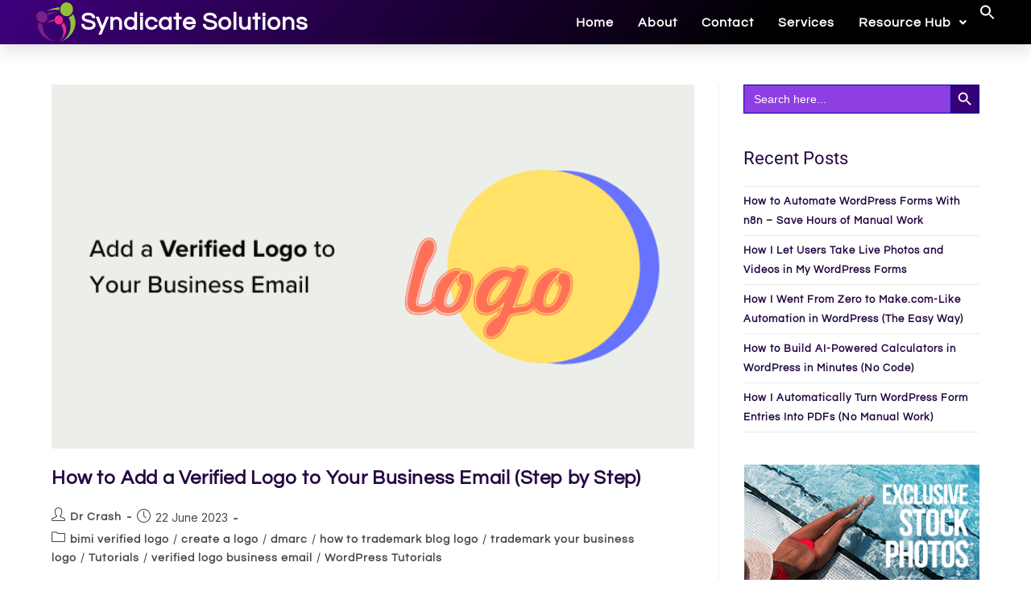

--- FILE ---
content_type: text/html; charset=UTF-8
request_url: https://syndicatesolutions.co.uk/blog/category/bimi-verified-logo/
body_size: 23245
content:
<!DOCTYPE html>
<html class="html" lang="en-GB">
<head>
	<meta charset="UTF-8">
	<link rel="profile" href="https://gmpg.org/xfn/11">

	<meta name='robots' content='index, follow, max-image-preview:large, max-snippet:-1, max-video-preview:-1' />
<meta name="viewport" content="width=device-width, initial-scale=1">
	<!-- This site is optimized with the Yoast SEO Premium plugin v25.4 (Yoast SEO v25.4) - https://yoast.com/wordpress/plugins/seo/ -->
	<title>bimi verified logo Archives - Syndicate Solutions</title>
	<link rel="canonical" href="https://syndicatesolutions.co.uk/blog/category/bimi-verified-logo/" />
	<meta property="og:locale" content="en_GB" />
	<meta property="og:type" content="article" />
	<meta property="og:title" content="bimi verified logo Archives" />
	<meta property="og:url" content="https://syndicatesolutions.co.uk/blog/category/bimi-verified-logo/" />
	<meta property="og:site_name" content="Syndicate Solutions" />
	<meta property="og:image" content="https://syndicatesolutions.co.uk/wp/wp-content/uploads/2022/11/SS-LOGO-big-canvas.png" />
	<meta property="og:image:width" content="378" />
	<meta property="og:image:height" content="344" />
	<meta property="og:image:type" content="image/png" />
	<meta name="twitter:card" content="summary_large_image" />
	<script type="application/ld+json" class="yoast-schema-graph">{"@context":"https://schema.org","@graph":[{"@type":"CollectionPage","@id":"https://syndicatesolutions.co.uk/blog/category/bimi-verified-logo/","url":"https://syndicatesolutions.co.uk/blog/category/bimi-verified-logo/","name":"bimi verified logo Archives - Syndicate Solutions","isPartOf":{"@id":"https://syndicatesolutions.co.uk/#website"},"primaryImageOfPage":{"@id":"https://syndicatesolutions.co.uk/blog/category/bimi-verified-logo/#primaryimage"},"image":{"@id":"https://syndicatesolutions.co.uk/blog/category/bimi-verified-logo/#primaryimage"},"thumbnailUrl":"https://syndicatesolutions.co.uk/wp/wp-content/uploads/2023/06/how-to-add-a-verified-logo-to-your-business-email-step-by-step.png","breadcrumb":{"@id":"https://syndicatesolutions.co.uk/blog/category/bimi-verified-logo/#breadcrumb"},"inLanguage":"en-GB"},{"@type":"ImageObject","inLanguage":"en-GB","@id":"https://syndicatesolutions.co.uk/blog/category/bimi-verified-logo/#primaryimage","url":"https://syndicatesolutions.co.uk/wp/wp-content/uploads/2023/06/how-to-add-a-verified-logo-to-your-business-email-step-by-step.png","contentUrl":"https://syndicatesolutions.co.uk/wp/wp-content/uploads/2023/06/how-to-add-a-verified-logo-to-your-business-email-step-by-step.png","width":680,"height":385},{"@type":"BreadcrumbList","@id":"https://syndicatesolutions.co.uk/blog/category/bimi-verified-logo/#breadcrumb","itemListElement":[{"@type":"ListItem","position":1,"name":"Home","item":"https://syndicatesolutions.co.uk/"},{"@type":"ListItem","position":2,"name":"bimi verified logo"}]},{"@type":"WebSite","@id":"https://syndicatesolutions.co.uk/#website","url":"https://syndicatesolutions.co.uk/","name":"Syndicate Solutions","description":"Software at your Service","publisher":{"@id":"https://syndicatesolutions.co.uk/#organization"},"potentialAction":[{"@type":"SearchAction","target":{"@type":"EntryPoint","urlTemplate":"https://syndicatesolutions.co.uk/?s={search_term_string}"},"query-input":{"@type":"PropertyValueSpecification","valueRequired":true,"valueName":"search_term_string"}}],"inLanguage":"en-GB"},{"@type":["Organization","Place"],"@id":"https://syndicatesolutions.co.uk/#organization","name":"Syndicate Solutions","url":"https://syndicatesolutions.co.uk/","logo":{"@id":"https://syndicatesolutions.co.uk/blog/category/bimi-verified-logo/#local-main-organization-logo"},"image":{"@id":"https://syndicatesolutions.co.uk/blog/category/bimi-verified-logo/#local-main-organization-logo"},"sameAs":["https://www.facebook.com/SyndicateSolutionsUK"],"address":{"@id":"https://syndicatesolutions.co.uk/blog/category/bimi-verified-logo/#local-main-place-address"},"telephone":["07738008795"],"openingHoursSpecification":[{"@type":"OpeningHoursSpecification","dayOfWeek":["Monday","Tuesday","Wednesday","Thursday","Friday","Saturday","Sunday"],"opens":"09:00","closes":"17:00"}],"email":"rlyons@syndicatesolutions.co.uk","faxNumber":"Syndicate Solutions"},{"@type":"PostalAddress","@id":"https://syndicatesolutions.co.uk/blog/category/bimi-verified-logo/#local-main-place-address","streetAddress":"Clarendon Park","addressLocality":"Leicester","postalCode":"LE2 3DR","addressRegion":"Leicester","addressCountry":"GB"},{"@type":"ImageObject","inLanguage":"en-GB","@id":"https://syndicatesolutions.co.uk/blog/category/bimi-verified-logo/#local-main-organization-logo","url":"https://syndicatesolutions.co.uk/wp/wp-content/uploads/2021/05/SS-LOGO.svg","contentUrl":"https://syndicatesolutions.co.uk/wp/wp-content/uploads/2021/05/SS-LOGO.svg","width":182,"height":188,"caption":"Syndicate Solutions"}]}</script>
	<meta name="geo.placename" content="Leicester" />
	<meta name="geo.region" content="United Kingdom (UK)" />
	<!-- / Yoast SEO Premium plugin. -->


<link rel='dns-prefetch' href='//www.googletagmanager.com' />
<link rel='dns-prefetch' href='//fonts.googleapis.com' />
<link rel="alternate" type="application/rss+xml" title="Syndicate Solutions &raquo; Feed" href="https://syndicatesolutions.co.uk/feed/" />
<link rel="alternate" type="application/rss+xml" title="Syndicate Solutions &raquo; Comments Feed" href="https://syndicatesolutions.co.uk/comments/feed/" />
<link rel="alternate" type="application/rss+xml" title="Syndicate Solutions &raquo; bimi verified logo Category Feed" href="https://syndicatesolutions.co.uk/blog/category/bimi-verified-logo/feed/" />
		<!-- This site uses the Google Analytics by MonsterInsights plugin v9.6.1 - Using Analytics tracking - https://www.monsterinsights.com/ -->
							<script src="//www.googletagmanager.com/gtag/js?id=G-5JPCZ6DLPH"  data-cfasync="false" data-wpfc-render="false" async></script>
			<script data-cfasync="false" data-wpfc-render="false">
				var mi_version = '9.6.1';
				var mi_track_user = true;
				var mi_no_track_reason = '';
								var MonsterInsightsDefaultLocations = {"page_location":"https:\/\/syndicatesolutions.co.uk\/blog\/category\/bimi-verified-logo\/"};
								if ( typeof MonsterInsightsPrivacyGuardFilter === 'function' ) {
					var MonsterInsightsLocations = (typeof MonsterInsightsExcludeQuery === 'object') ? MonsterInsightsPrivacyGuardFilter( MonsterInsightsExcludeQuery ) : MonsterInsightsPrivacyGuardFilter( MonsterInsightsDefaultLocations );
				} else {
					var MonsterInsightsLocations = (typeof MonsterInsightsExcludeQuery === 'object') ? MonsterInsightsExcludeQuery : MonsterInsightsDefaultLocations;
				}

								var disableStrs = [
										'ga-disable-G-5JPCZ6DLPH',
									];

				/* Function to detect opted out users */
				function __gtagTrackerIsOptedOut() {
					for (var index = 0; index < disableStrs.length; index++) {
						if (document.cookie.indexOf(disableStrs[index] + '=true') > -1) {
							return true;
						}
					}

					return false;
				}

				/* Disable tracking if the opt-out cookie exists. */
				if (__gtagTrackerIsOptedOut()) {
					for (var index = 0; index < disableStrs.length; index++) {
						window[disableStrs[index]] = true;
					}
				}

				/* Opt-out function */
				function __gtagTrackerOptout() {
					for (var index = 0; index < disableStrs.length; index++) {
						document.cookie = disableStrs[index] + '=true; expires=Thu, 31 Dec 2099 23:59:59 UTC; path=/';
						window[disableStrs[index]] = true;
					}
				}

				if ('undefined' === typeof gaOptout) {
					function gaOptout() {
						__gtagTrackerOptout();
					}
				}
								window.dataLayer = window.dataLayer || [];

				window.MonsterInsightsDualTracker = {
					helpers: {},
					trackers: {},
				};
				if (mi_track_user) {
					function __gtagDataLayer() {
						dataLayer.push(arguments);
					}

					function __gtagTracker(type, name, parameters) {
						if (!parameters) {
							parameters = {};
						}

						if (parameters.send_to) {
							__gtagDataLayer.apply(null, arguments);
							return;
						}

						if (type === 'event') {
														parameters.send_to = monsterinsights_frontend.v4_id;
							var hookName = name;
							if (typeof parameters['event_category'] !== 'undefined') {
								hookName = parameters['event_category'] + ':' + name;
							}

							if (typeof MonsterInsightsDualTracker.trackers[hookName] !== 'undefined') {
								MonsterInsightsDualTracker.trackers[hookName](parameters);
							} else {
								__gtagDataLayer('event', name, parameters);
							}
							
						} else {
							__gtagDataLayer.apply(null, arguments);
						}
					}

					__gtagTracker('js', new Date());
					__gtagTracker('set', {
						'developer_id.dZGIzZG': true,
											});
					if ( MonsterInsightsLocations.page_location ) {
						__gtagTracker('set', MonsterInsightsLocations);
					}
										__gtagTracker('config', 'G-5JPCZ6DLPH', {"forceSSL":"true","link_attribution":"true"} );
															window.gtag = __gtagTracker;										(function () {
						/* https://developers.google.com/analytics/devguides/collection/analyticsjs/ */
						/* ga and __gaTracker compatibility shim. */
						var noopfn = function () {
							return null;
						};
						var newtracker = function () {
							return new Tracker();
						};
						var Tracker = function () {
							return null;
						};
						var p = Tracker.prototype;
						p.get = noopfn;
						p.set = noopfn;
						p.send = function () {
							var args = Array.prototype.slice.call(arguments);
							args.unshift('send');
							__gaTracker.apply(null, args);
						};
						var __gaTracker = function () {
							var len = arguments.length;
							if (len === 0) {
								return;
							}
							var f = arguments[len - 1];
							if (typeof f !== 'object' || f === null || typeof f.hitCallback !== 'function') {
								if ('send' === arguments[0]) {
									var hitConverted, hitObject = false, action;
									if ('event' === arguments[1]) {
										if ('undefined' !== typeof arguments[3]) {
											hitObject = {
												'eventAction': arguments[3],
												'eventCategory': arguments[2],
												'eventLabel': arguments[4],
												'value': arguments[5] ? arguments[5] : 1,
											}
										}
									}
									if ('pageview' === arguments[1]) {
										if ('undefined' !== typeof arguments[2]) {
											hitObject = {
												'eventAction': 'page_view',
												'page_path': arguments[2],
											}
										}
									}
									if (typeof arguments[2] === 'object') {
										hitObject = arguments[2];
									}
									if (typeof arguments[5] === 'object') {
										Object.assign(hitObject, arguments[5]);
									}
									if ('undefined' !== typeof arguments[1].hitType) {
										hitObject = arguments[1];
										if ('pageview' === hitObject.hitType) {
											hitObject.eventAction = 'page_view';
										}
									}
									if (hitObject) {
										action = 'timing' === arguments[1].hitType ? 'timing_complete' : hitObject.eventAction;
										hitConverted = mapArgs(hitObject);
										__gtagTracker('event', action, hitConverted);
									}
								}
								return;
							}

							function mapArgs(args) {
								var arg, hit = {};
								var gaMap = {
									'eventCategory': 'event_category',
									'eventAction': 'event_action',
									'eventLabel': 'event_label',
									'eventValue': 'event_value',
									'nonInteraction': 'non_interaction',
									'timingCategory': 'event_category',
									'timingVar': 'name',
									'timingValue': 'value',
									'timingLabel': 'event_label',
									'page': 'page_path',
									'location': 'page_location',
									'title': 'page_title',
									'referrer' : 'page_referrer',
								};
								for (arg in args) {
																		if (!(!args.hasOwnProperty(arg) || !gaMap.hasOwnProperty(arg))) {
										hit[gaMap[arg]] = args[arg];
									} else {
										hit[arg] = args[arg];
									}
								}
								return hit;
							}

							try {
								f.hitCallback();
							} catch (ex) {
							}
						};
						__gaTracker.create = newtracker;
						__gaTracker.getByName = newtracker;
						__gaTracker.getAll = function () {
							return [];
						};
						__gaTracker.remove = noopfn;
						__gaTracker.loaded = true;
						window['__gaTracker'] = __gaTracker;
					})();
									} else {
										console.log("");
					(function () {
						function __gtagTracker() {
							return null;
						}

						window['__gtagTracker'] = __gtagTracker;
						window['gtag'] = __gtagTracker;
					})();
									}
			</script>
				<!-- / Google Analytics by MonsterInsights -->
		<style id='wp-img-auto-sizes-contain-inline-css'>
img:is([sizes=auto i],[sizes^="auto," i]){contain-intrinsic-size:3000px 1500px}
/*# sourceURL=wp-img-auto-sizes-contain-inline-css */
</style>
<style id='cf-frontend-style-inline-css'>
@font-face {
	font-family: 'Graphik';
	font-style: normal;
	font-weight: 400;
	src: url('https://syndicatesolutions.co.uk/wp/wp-content/uploads/2025/07/Graphik-Medium-Trial.otf') format('OpenType');
}
@font-face {
	font-family: 'Graphik';
	font-style: normal;
	font-weight: 400;
	src: url('https://syndicatesolutions.co.uk/wp/wp-content/uploads/2025/07/Graphik-Extralight-Trial.otf') format('OpenType');
}
/*# sourceURL=cf-frontend-style-inline-css */
</style>
<link rel='stylesheet' id='ht_ctc_main_css-css' href='https://syndicatesolutions.co.uk/wp/wp-content/plugins/click-to-chat-for-whatsapp/new/inc/assets/css/main.css?ver=4.25' media='all' />
<link rel='stylesheet' id='hfe-widgets-style-css' href='https://syndicatesolutions.co.uk/wp/wp-content/plugins/header-footer-elementor/inc/widgets-css/frontend.css?ver=2.4.4' media='all' />
<style id='wp-emoji-styles-inline-css'>

	img.wp-smiley, img.emoji {
		display: inline !important;
		border: none !important;
		box-shadow: none !important;
		height: 1em !important;
		width: 1em !important;
		margin: 0 0.07em !important;
		vertical-align: -0.1em !important;
		background: none !important;
		padding: 0 !important;
	}
/*# sourceURL=wp-emoji-styles-inline-css */
</style>
<link rel='stylesheet' id='wp-block-library-css' href='https://syndicatesolutions.co.uk/wp/wp-includes/css/dist/block-library/style.min.css?ver=6.9' media='all' />
<style id='wp-block-heading-inline-css'>
h1:where(.wp-block-heading).has-background,h2:where(.wp-block-heading).has-background,h3:where(.wp-block-heading).has-background,h4:where(.wp-block-heading).has-background,h5:where(.wp-block-heading).has-background,h6:where(.wp-block-heading).has-background{padding:1.25em 2.375em}h1.has-text-align-left[style*=writing-mode]:where([style*=vertical-lr]),h1.has-text-align-right[style*=writing-mode]:where([style*=vertical-rl]),h2.has-text-align-left[style*=writing-mode]:where([style*=vertical-lr]),h2.has-text-align-right[style*=writing-mode]:where([style*=vertical-rl]),h3.has-text-align-left[style*=writing-mode]:where([style*=vertical-lr]),h3.has-text-align-right[style*=writing-mode]:where([style*=vertical-rl]),h4.has-text-align-left[style*=writing-mode]:where([style*=vertical-lr]),h4.has-text-align-right[style*=writing-mode]:where([style*=vertical-rl]),h5.has-text-align-left[style*=writing-mode]:where([style*=vertical-lr]),h5.has-text-align-right[style*=writing-mode]:where([style*=vertical-rl]),h6.has-text-align-left[style*=writing-mode]:where([style*=vertical-lr]),h6.has-text-align-right[style*=writing-mode]:where([style*=vertical-rl]){rotate:180deg}
/*# sourceURL=https://syndicatesolutions.co.uk/wp/wp-includes/blocks/heading/style.min.css */
</style>
<style id='wp-block-image-inline-css'>
.wp-block-image>a,.wp-block-image>figure>a{display:inline-block}.wp-block-image img{box-sizing:border-box;height:auto;max-width:100%;vertical-align:bottom}@media not (prefers-reduced-motion){.wp-block-image img.hide{visibility:hidden}.wp-block-image img.show{animation:show-content-image .4s}}.wp-block-image[style*=border-radius] img,.wp-block-image[style*=border-radius]>a{border-radius:inherit}.wp-block-image.has-custom-border img{box-sizing:border-box}.wp-block-image.aligncenter{text-align:center}.wp-block-image.alignfull>a,.wp-block-image.alignwide>a{width:100%}.wp-block-image.alignfull img,.wp-block-image.alignwide img{height:auto;width:100%}.wp-block-image .aligncenter,.wp-block-image .alignleft,.wp-block-image .alignright,.wp-block-image.aligncenter,.wp-block-image.alignleft,.wp-block-image.alignright{display:table}.wp-block-image .aligncenter>figcaption,.wp-block-image .alignleft>figcaption,.wp-block-image .alignright>figcaption,.wp-block-image.aligncenter>figcaption,.wp-block-image.alignleft>figcaption,.wp-block-image.alignright>figcaption{caption-side:bottom;display:table-caption}.wp-block-image .alignleft{float:left;margin:.5em 1em .5em 0}.wp-block-image .alignright{float:right;margin:.5em 0 .5em 1em}.wp-block-image .aligncenter{margin-left:auto;margin-right:auto}.wp-block-image :where(figcaption){margin-bottom:1em;margin-top:.5em}.wp-block-image.is-style-circle-mask img{border-radius:9999px}@supports ((-webkit-mask-image:none) or (mask-image:none)) or (-webkit-mask-image:none){.wp-block-image.is-style-circle-mask img{border-radius:0;-webkit-mask-image:url('data:image/svg+xml;utf8,<svg viewBox="0 0 100 100" xmlns="http://www.w3.org/2000/svg"><circle cx="50" cy="50" r="50"/></svg>');mask-image:url('data:image/svg+xml;utf8,<svg viewBox="0 0 100 100" xmlns="http://www.w3.org/2000/svg"><circle cx="50" cy="50" r="50"/></svg>');mask-mode:alpha;-webkit-mask-position:center;mask-position:center;-webkit-mask-repeat:no-repeat;mask-repeat:no-repeat;-webkit-mask-size:contain;mask-size:contain}}:root :where(.wp-block-image.is-style-rounded img,.wp-block-image .is-style-rounded img){border-radius:9999px}.wp-block-image figure{margin:0}.wp-lightbox-container{display:flex;flex-direction:column;position:relative}.wp-lightbox-container img{cursor:zoom-in}.wp-lightbox-container img:hover+button{opacity:1}.wp-lightbox-container button{align-items:center;backdrop-filter:blur(16px) saturate(180%);background-color:#5a5a5a40;border:none;border-radius:4px;cursor:zoom-in;display:flex;height:20px;justify-content:center;opacity:0;padding:0;position:absolute;right:16px;text-align:center;top:16px;width:20px;z-index:100}@media not (prefers-reduced-motion){.wp-lightbox-container button{transition:opacity .2s ease}}.wp-lightbox-container button:focus-visible{outline:3px auto #5a5a5a40;outline:3px auto -webkit-focus-ring-color;outline-offset:3px}.wp-lightbox-container button:hover{cursor:pointer;opacity:1}.wp-lightbox-container button:focus{opacity:1}.wp-lightbox-container button:focus,.wp-lightbox-container button:hover,.wp-lightbox-container button:not(:hover):not(:active):not(.has-background){background-color:#5a5a5a40;border:none}.wp-lightbox-overlay{box-sizing:border-box;cursor:zoom-out;height:100vh;left:0;overflow:hidden;position:fixed;top:0;visibility:hidden;width:100%;z-index:100000}.wp-lightbox-overlay .close-button{align-items:center;cursor:pointer;display:flex;justify-content:center;min-height:40px;min-width:40px;padding:0;position:absolute;right:calc(env(safe-area-inset-right) + 16px);top:calc(env(safe-area-inset-top) + 16px);z-index:5000000}.wp-lightbox-overlay .close-button:focus,.wp-lightbox-overlay .close-button:hover,.wp-lightbox-overlay .close-button:not(:hover):not(:active):not(.has-background){background:none;border:none}.wp-lightbox-overlay .lightbox-image-container{height:var(--wp--lightbox-container-height);left:50%;overflow:hidden;position:absolute;top:50%;transform:translate(-50%,-50%);transform-origin:top left;width:var(--wp--lightbox-container-width);z-index:9999999999}.wp-lightbox-overlay .wp-block-image{align-items:center;box-sizing:border-box;display:flex;height:100%;justify-content:center;margin:0;position:relative;transform-origin:0 0;width:100%;z-index:3000000}.wp-lightbox-overlay .wp-block-image img{height:var(--wp--lightbox-image-height);min-height:var(--wp--lightbox-image-height);min-width:var(--wp--lightbox-image-width);width:var(--wp--lightbox-image-width)}.wp-lightbox-overlay .wp-block-image figcaption{display:none}.wp-lightbox-overlay button{background:none;border:none}.wp-lightbox-overlay .scrim{background-color:#fff;height:100%;opacity:.9;position:absolute;width:100%;z-index:2000000}.wp-lightbox-overlay.active{visibility:visible}@media not (prefers-reduced-motion){.wp-lightbox-overlay.active{animation:turn-on-visibility .25s both}.wp-lightbox-overlay.active img{animation:turn-on-visibility .35s both}.wp-lightbox-overlay.show-closing-animation:not(.active){animation:turn-off-visibility .35s both}.wp-lightbox-overlay.show-closing-animation:not(.active) img{animation:turn-off-visibility .25s both}.wp-lightbox-overlay.zoom.active{animation:none;opacity:1;visibility:visible}.wp-lightbox-overlay.zoom.active .lightbox-image-container{animation:lightbox-zoom-in .4s}.wp-lightbox-overlay.zoom.active .lightbox-image-container img{animation:none}.wp-lightbox-overlay.zoom.active .scrim{animation:turn-on-visibility .4s forwards}.wp-lightbox-overlay.zoom.show-closing-animation:not(.active){animation:none}.wp-lightbox-overlay.zoom.show-closing-animation:not(.active) .lightbox-image-container{animation:lightbox-zoom-out .4s}.wp-lightbox-overlay.zoom.show-closing-animation:not(.active) .lightbox-image-container img{animation:none}.wp-lightbox-overlay.zoom.show-closing-animation:not(.active) .scrim{animation:turn-off-visibility .4s forwards}}@keyframes show-content-image{0%{visibility:hidden}99%{visibility:hidden}to{visibility:visible}}@keyframes turn-on-visibility{0%{opacity:0}to{opacity:1}}@keyframes turn-off-visibility{0%{opacity:1;visibility:visible}99%{opacity:0;visibility:visible}to{opacity:0;visibility:hidden}}@keyframes lightbox-zoom-in{0%{transform:translate(calc((-100vw + var(--wp--lightbox-scrollbar-width))/2 + var(--wp--lightbox-initial-left-position)),calc(-50vh + var(--wp--lightbox-initial-top-position))) scale(var(--wp--lightbox-scale))}to{transform:translate(-50%,-50%) scale(1)}}@keyframes lightbox-zoom-out{0%{transform:translate(-50%,-50%) scale(1);visibility:visible}99%{visibility:visible}to{transform:translate(calc((-100vw + var(--wp--lightbox-scrollbar-width))/2 + var(--wp--lightbox-initial-left-position)),calc(-50vh + var(--wp--lightbox-initial-top-position))) scale(var(--wp--lightbox-scale));visibility:hidden}}
/*# sourceURL=https://syndicatesolutions.co.uk/wp/wp-includes/blocks/image/style.min.css */
</style>
<style id='wp-block-image-theme-inline-css'>
:root :where(.wp-block-image figcaption){color:#555;font-size:13px;text-align:center}.is-dark-theme :root :where(.wp-block-image figcaption){color:#ffffffa6}.wp-block-image{margin:0 0 1em}
/*# sourceURL=https://syndicatesolutions.co.uk/wp/wp-includes/blocks/image/theme.min.css */
</style>
<style id='wp-block-latest-posts-inline-css'>
.wp-block-latest-posts{box-sizing:border-box}.wp-block-latest-posts.alignleft{margin-right:2em}.wp-block-latest-posts.alignright{margin-left:2em}.wp-block-latest-posts.wp-block-latest-posts__list{list-style:none}.wp-block-latest-posts.wp-block-latest-posts__list li{clear:both;overflow-wrap:break-word}.wp-block-latest-posts.is-grid{display:flex;flex-wrap:wrap}.wp-block-latest-posts.is-grid li{margin:0 1.25em 1.25em 0;width:100%}@media (min-width:600px){.wp-block-latest-posts.columns-2 li{width:calc(50% - .625em)}.wp-block-latest-posts.columns-2 li:nth-child(2n){margin-right:0}.wp-block-latest-posts.columns-3 li{width:calc(33.33333% - .83333em)}.wp-block-latest-posts.columns-3 li:nth-child(3n){margin-right:0}.wp-block-latest-posts.columns-4 li{width:calc(25% - .9375em)}.wp-block-latest-posts.columns-4 li:nth-child(4n){margin-right:0}.wp-block-latest-posts.columns-5 li{width:calc(20% - 1em)}.wp-block-latest-posts.columns-5 li:nth-child(5n){margin-right:0}.wp-block-latest-posts.columns-6 li{width:calc(16.66667% - 1.04167em)}.wp-block-latest-posts.columns-6 li:nth-child(6n){margin-right:0}}:root :where(.wp-block-latest-posts.is-grid){padding:0}:root :where(.wp-block-latest-posts.wp-block-latest-posts__list){padding-left:0}.wp-block-latest-posts__post-author,.wp-block-latest-posts__post-date{display:block;font-size:.8125em}.wp-block-latest-posts__post-excerpt,.wp-block-latest-posts__post-full-content{margin-bottom:1em;margin-top:.5em}.wp-block-latest-posts__featured-image a{display:inline-block}.wp-block-latest-posts__featured-image img{height:auto;max-width:100%;width:auto}.wp-block-latest-posts__featured-image.alignleft{float:left;margin-right:1em}.wp-block-latest-posts__featured-image.alignright{float:right;margin-left:1em}.wp-block-latest-posts__featured-image.aligncenter{margin-bottom:1em;text-align:center}
/*# sourceURL=https://syndicatesolutions.co.uk/wp/wp-includes/blocks/latest-posts/style.min.css */
</style>
<style id='wp-block-group-inline-css'>
.wp-block-group{box-sizing:border-box}:where(.wp-block-group.wp-block-group-is-layout-constrained){position:relative}
/*# sourceURL=https://syndicatesolutions.co.uk/wp/wp-includes/blocks/group/style.min.css */
</style>
<style id='wp-block-group-theme-inline-css'>
:where(.wp-block-group.has-background){padding:1.25em 2.375em}
/*# sourceURL=https://syndicatesolutions.co.uk/wp/wp-includes/blocks/group/theme.min.css */
</style>
<style id='global-styles-inline-css'>
:root{--wp--preset--aspect-ratio--square: 1;--wp--preset--aspect-ratio--4-3: 4/3;--wp--preset--aspect-ratio--3-4: 3/4;--wp--preset--aspect-ratio--3-2: 3/2;--wp--preset--aspect-ratio--2-3: 2/3;--wp--preset--aspect-ratio--16-9: 16/9;--wp--preset--aspect-ratio--9-16: 9/16;--wp--preset--color--black: #000000;--wp--preset--color--cyan-bluish-gray: #abb8c3;--wp--preset--color--white: #ffffff;--wp--preset--color--pale-pink: #f78da7;--wp--preset--color--vivid-red: #cf2e2e;--wp--preset--color--luminous-vivid-orange: #ff6900;--wp--preset--color--luminous-vivid-amber: #fcb900;--wp--preset--color--light-green-cyan: #7bdcb5;--wp--preset--color--vivid-green-cyan: #00d084;--wp--preset--color--pale-cyan-blue: #8ed1fc;--wp--preset--color--vivid-cyan-blue: #0693e3;--wp--preset--color--vivid-purple: #9b51e0;--wp--preset--gradient--vivid-cyan-blue-to-vivid-purple: linear-gradient(135deg,rgb(6,147,227) 0%,rgb(155,81,224) 100%);--wp--preset--gradient--light-green-cyan-to-vivid-green-cyan: linear-gradient(135deg,rgb(122,220,180) 0%,rgb(0,208,130) 100%);--wp--preset--gradient--luminous-vivid-amber-to-luminous-vivid-orange: linear-gradient(135deg,rgb(252,185,0) 0%,rgb(255,105,0) 100%);--wp--preset--gradient--luminous-vivid-orange-to-vivid-red: linear-gradient(135deg,rgb(255,105,0) 0%,rgb(207,46,46) 100%);--wp--preset--gradient--very-light-gray-to-cyan-bluish-gray: linear-gradient(135deg,rgb(238,238,238) 0%,rgb(169,184,195) 100%);--wp--preset--gradient--cool-to-warm-spectrum: linear-gradient(135deg,rgb(74,234,220) 0%,rgb(151,120,209) 20%,rgb(207,42,186) 40%,rgb(238,44,130) 60%,rgb(251,105,98) 80%,rgb(254,248,76) 100%);--wp--preset--gradient--blush-light-purple: linear-gradient(135deg,rgb(255,206,236) 0%,rgb(152,150,240) 100%);--wp--preset--gradient--blush-bordeaux: linear-gradient(135deg,rgb(254,205,165) 0%,rgb(254,45,45) 50%,rgb(107,0,62) 100%);--wp--preset--gradient--luminous-dusk: linear-gradient(135deg,rgb(255,203,112) 0%,rgb(199,81,192) 50%,rgb(65,88,208) 100%);--wp--preset--gradient--pale-ocean: linear-gradient(135deg,rgb(255,245,203) 0%,rgb(182,227,212) 50%,rgb(51,167,181) 100%);--wp--preset--gradient--electric-grass: linear-gradient(135deg,rgb(202,248,128) 0%,rgb(113,206,126) 100%);--wp--preset--gradient--midnight: linear-gradient(135deg,rgb(2,3,129) 0%,rgb(40,116,252) 100%);--wp--preset--font-size--small: 13px;--wp--preset--font-size--medium: 20px;--wp--preset--font-size--large: 36px;--wp--preset--font-size--x-large: 42px;--wp--preset--spacing--20: 0.44rem;--wp--preset--spacing--30: 0.67rem;--wp--preset--spacing--40: 1rem;--wp--preset--spacing--50: 1.5rem;--wp--preset--spacing--60: 2.25rem;--wp--preset--spacing--70: 3.38rem;--wp--preset--spacing--80: 5.06rem;--wp--preset--shadow--natural: 6px 6px 9px rgba(0, 0, 0, 0.2);--wp--preset--shadow--deep: 12px 12px 50px rgba(0, 0, 0, 0.4);--wp--preset--shadow--sharp: 6px 6px 0px rgba(0, 0, 0, 0.2);--wp--preset--shadow--outlined: 6px 6px 0px -3px rgb(255, 255, 255), 6px 6px rgb(0, 0, 0);--wp--preset--shadow--crisp: 6px 6px 0px rgb(0, 0, 0);}:where(.is-layout-flex){gap: 0.5em;}:where(.is-layout-grid){gap: 0.5em;}body .is-layout-flex{display: flex;}.is-layout-flex{flex-wrap: wrap;align-items: center;}.is-layout-flex > :is(*, div){margin: 0;}body .is-layout-grid{display: grid;}.is-layout-grid > :is(*, div){margin: 0;}:where(.wp-block-columns.is-layout-flex){gap: 2em;}:where(.wp-block-columns.is-layout-grid){gap: 2em;}:where(.wp-block-post-template.is-layout-flex){gap: 1.25em;}:where(.wp-block-post-template.is-layout-grid){gap: 1.25em;}.has-black-color{color: var(--wp--preset--color--black) !important;}.has-cyan-bluish-gray-color{color: var(--wp--preset--color--cyan-bluish-gray) !important;}.has-white-color{color: var(--wp--preset--color--white) !important;}.has-pale-pink-color{color: var(--wp--preset--color--pale-pink) !important;}.has-vivid-red-color{color: var(--wp--preset--color--vivid-red) !important;}.has-luminous-vivid-orange-color{color: var(--wp--preset--color--luminous-vivid-orange) !important;}.has-luminous-vivid-amber-color{color: var(--wp--preset--color--luminous-vivid-amber) !important;}.has-light-green-cyan-color{color: var(--wp--preset--color--light-green-cyan) !important;}.has-vivid-green-cyan-color{color: var(--wp--preset--color--vivid-green-cyan) !important;}.has-pale-cyan-blue-color{color: var(--wp--preset--color--pale-cyan-blue) !important;}.has-vivid-cyan-blue-color{color: var(--wp--preset--color--vivid-cyan-blue) !important;}.has-vivid-purple-color{color: var(--wp--preset--color--vivid-purple) !important;}.has-black-background-color{background-color: var(--wp--preset--color--black) !important;}.has-cyan-bluish-gray-background-color{background-color: var(--wp--preset--color--cyan-bluish-gray) !important;}.has-white-background-color{background-color: var(--wp--preset--color--white) !important;}.has-pale-pink-background-color{background-color: var(--wp--preset--color--pale-pink) !important;}.has-vivid-red-background-color{background-color: var(--wp--preset--color--vivid-red) !important;}.has-luminous-vivid-orange-background-color{background-color: var(--wp--preset--color--luminous-vivid-orange) !important;}.has-luminous-vivid-amber-background-color{background-color: var(--wp--preset--color--luminous-vivid-amber) !important;}.has-light-green-cyan-background-color{background-color: var(--wp--preset--color--light-green-cyan) !important;}.has-vivid-green-cyan-background-color{background-color: var(--wp--preset--color--vivid-green-cyan) !important;}.has-pale-cyan-blue-background-color{background-color: var(--wp--preset--color--pale-cyan-blue) !important;}.has-vivid-cyan-blue-background-color{background-color: var(--wp--preset--color--vivid-cyan-blue) !important;}.has-vivid-purple-background-color{background-color: var(--wp--preset--color--vivid-purple) !important;}.has-black-border-color{border-color: var(--wp--preset--color--black) !important;}.has-cyan-bluish-gray-border-color{border-color: var(--wp--preset--color--cyan-bluish-gray) !important;}.has-white-border-color{border-color: var(--wp--preset--color--white) !important;}.has-pale-pink-border-color{border-color: var(--wp--preset--color--pale-pink) !important;}.has-vivid-red-border-color{border-color: var(--wp--preset--color--vivid-red) !important;}.has-luminous-vivid-orange-border-color{border-color: var(--wp--preset--color--luminous-vivid-orange) !important;}.has-luminous-vivid-amber-border-color{border-color: var(--wp--preset--color--luminous-vivid-amber) !important;}.has-light-green-cyan-border-color{border-color: var(--wp--preset--color--light-green-cyan) !important;}.has-vivid-green-cyan-border-color{border-color: var(--wp--preset--color--vivid-green-cyan) !important;}.has-pale-cyan-blue-border-color{border-color: var(--wp--preset--color--pale-cyan-blue) !important;}.has-vivid-cyan-blue-border-color{border-color: var(--wp--preset--color--vivid-cyan-blue) !important;}.has-vivid-purple-border-color{border-color: var(--wp--preset--color--vivid-purple) !important;}.has-vivid-cyan-blue-to-vivid-purple-gradient-background{background: var(--wp--preset--gradient--vivid-cyan-blue-to-vivid-purple) !important;}.has-light-green-cyan-to-vivid-green-cyan-gradient-background{background: var(--wp--preset--gradient--light-green-cyan-to-vivid-green-cyan) !important;}.has-luminous-vivid-amber-to-luminous-vivid-orange-gradient-background{background: var(--wp--preset--gradient--luminous-vivid-amber-to-luminous-vivid-orange) !important;}.has-luminous-vivid-orange-to-vivid-red-gradient-background{background: var(--wp--preset--gradient--luminous-vivid-orange-to-vivid-red) !important;}.has-very-light-gray-to-cyan-bluish-gray-gradient-background{background: var(--wp--preset--gradient--very-light-gray-to-cyan-bluish-gray) !important;}.has-cool-to-warm-spectrum-gradient-background{background: var(--wp--preset--gradient--cool-to-warm-spectrum) !important;}.has-blush-light-purple-gradient-background{background: var(--wp--preset--gradient--blush-light-purple) !important;}.has-blush-bordeaux-gradient-background{background: var(--wp--preset--gradient--blush-bordeaux) !important;}.has-luminous-dusk-gradient-background{background: var(--wp--preset--gradient--luminous-dusk) !important;}.has-pale-ocean-gradient-background{background: var(--wp--preset--gradient--pale-ocean) !important;}.has-electric-grass-gradient-background{background: var(--wp--preset--gradient--electric-grass) !important;}.has-midnight-gradient-background{background: var(--wp--preset--gradient--midnight) !important;}.has-small-font-size{font-size: var(--wp--preset--font-size--small) !important;}.has-medium-font-size{font-size: var(--wp--preset--font-size--medium) !important;}.has-large-font-size{font-size: var(--wp--preset--font-size--large) !important;}.has-x-large-font-size{font-size: var(--wp--preset--font-size--x-large) !important;}
/*# sourceURL=global-styles-inline-css */
</style>

<style id='classic-theme-styles-inline-css'>
/*! This file is auto-generated */
.wp-block-button__link{color:#fff;background-color:#32373c;border-radius:9999px;box-shadow:none;text-decoration:none;padding:calc(.667em + 2px) calc(1.333em + 2px);font-size:1.125em}.wp-block-file__button{background:#32373c;color:#fff;text-decoration:none}
/*# sourceURL=/wp-includes/css/classic-themes.min.css */
</style>
<link rel='stylesheet' id='bc_rb_global_style-css' href='https://syndicatesolutions.co.uk/wp/wp-content/plugins/random-banner/assets/style/bc_rb_global.css?ver=4.2.11' media='all' />
<link rel='stylesheet' id='bc_rb_animate-css' href='https://syndicatesolutions.co.uk/wp/wp-content/plugins/random-banner/assets/style/animate.css?ver=4.2.11' media='all' />
<link rel='stylesheet' id='owl.carousel-style-css' href='https://syndicatesolutions.co.uk/wp/wp-content/plugins/random-banner/assets/style/owl.carousel.css?ver=4.2.11' media='all' />
<link rel='stylesheet' id='owl.carousel-default-css' href='https://syndicatesolutions.co.uk/wp/wp-content/plugins/random-banner/assets/style/owl.theme.default.css?ver=4.2.11' media='all' />
<link rel='stylesheet' id='owl.carousel-transitions-css' href='https://syndicatesolutions.co.uk/wp/wp-content/plugins/random-banner/assets/style/owl.transitions.css?ver=4.2.11' media='all' />
<link rel='stylesheet' id='ivory-search-styles-css' href='https://syndicatesolutions.co.uk/wp/wp-content/plugins/add-search-to-menu/public/css/ivory-search.min.css?ver=5.5.11' media='all' />
<link rel='stylesheet' id='passster-public-css' href='https://syndicatesolutions.co.uk/wp/wp-content/plugins/content-protector/assets/public/passster-public.min.css?ver=4.2.16' media='all' />
<link rel='stylesheet' id='hfe-style-css' href='https://syndicatesolutions.co.uk/wp/wp-content/plugins/header-footer-elementor/assets/css/header-footer-elementor.css?ver=2.4.4' media='all' />
<link rel='stylesheet' id='elementor-icons-css' href='https://syndicatesolutions.co.uk/wp/wp-content/plugins/elementor/assets/lib/eicons/css/elementor-icons.min.css?ver=5.43.0' media='all' />
<link rel='stylesheet' id='elementor-frontend-css' href='https://syndicatesolutions.co.uk/wp/wp-content/plugins/elementor/assets/css/frontend.min.css?ver=3.30.2' media='all' />
<link rel='stylesheet' id='elementor-post-1-css' href='https://syndicatesolutions.co.uk/wp/wp-content/uploads/elementor/css/post-1.css?ver=1752144853' media='all' />
<link rel='stylesheet' id='font-awesome-5-all-css' href='https://syndicatesolutions.co.uk/wp/wp-content/plugins/elementor/assets/lib/font-awesome/css/all.min.css?ver=3.30.2' media='all' />
<link rel='stylesheet' id='font-awesome-4-shim-css' href='https://syndicatesolutions.co.uk/wp/wp-content/plugins/elementor/assets/lib/font-awesome/css/v4-shims.min.css?ver=3.30.2' media='all' />
<link rel='stylesheet' id='elementor-post-7-css' href='https://syndicatesolutions.co.uk/wp/wp-content/uploads/elementor/css/post-7.css?ver=1752144853' media='all' />
<link rel='stylesheet' id='oceanwp-style-css' href='https://syndicatesolutions.co.uk/wp/wp-content/themes/oceanwp/assets/css/style.min.css?ver=1.0' media='all' />
<style id='oceanwp-style-inline-css'>
body div.wpforms-container-full .wpforms-form input[type=submit]:hover,
			body div.wpforms-container-full .wpforms-form input[type=submit]:active,
			body div.wpforms-container-full .wpforms-form button[type=submit]:hover,
			body div.wpforms-container-full .wpforms-form button[type=submit]:active,
			body div.wpforms-container-full .wpforms-form .wpforms-page-button:hover,
			body div.wpforms-container-full .wpforms-form .wpforms-page-button:active,
			body .wp-core-ui div.wpforms-container-full .wpforms-form input[type=submit]:hover,
			body .wp-core-ui div.wpforms-container-full .wpforms-form input[type=submit]:active,
			body .wp-core-ui div.wpforms-container-full .wpforms-form button[type=submit]:hover,
			body .wp-core-ui div.wpforms-container-full .wpforms-form button[type=submit]:active,
			body .wp-core-ui div.wpforms-container-full .wpforms-form .wpforms-page-button:hover,
			body .wp-core-ui div.wpforms-container-full .wpforms-form .wpforms-page-button:active {
					background: linear-gradient(0deg, rgba(0, 0, 0, 0.2), rgba(0, 0, 0, 0.2)), var(--wpforms-button-background-color-alt, var(--wpforms-button-background-color)) !important;
			}
/*# sourceURL=oceanwp-style-inline-css */
</style>
<link rel='stylesheet' id='child-style-css' href='https://syndicatesolutions.co.uk/wp/wp-content/themes/oceanwp-child/style.css?ver=6.9' media='all' />
<link rel='stylesheet' id='font-awesome-css' href='https://syndicatesolutions.co.uk/wp/wp-content/themes/oceanwp/assets/fonts/fontawesome/css/all.min.css?ver=6.7.2' media='all' />
<link rel='stylesheet' id='simple-line-icons-css' href='https://syndicatesolutions.co.uk/wp/wp-content/themes/oceanwp/assets/css/third/simple-line-icons.min.css?ver=2.4.0' media='all' />
<link rel='stylesheet' id='oceanwp-google-font-inter-css' href='//fonts.googleapis.com/css?family=Inter%3A100%2C200%2C300%2C400%2C500%2C600%2C700%2C800%2C900%2C100i%2C200i%2C300i%2C400i%2C500i%2C600i%2C700i%2C800i%2C900i&#038;subset=latin&#038;display=swap&#038;ver=6.9' media='all' />
<link rel='stylesheet' id='taxopress-frontend-css-css' href='https://syndicatesolutions.co.uk/wp/wp-content/plugins/simple-tags/assets/frontend/css/frontend.css?ver=3.37.2' media='all' />
<link rel='stylesheet' id='upw_theme_standard-css' href='https://syndicatesolutions.co.uk/wp/wp-content/plugins/ultimate-posts-widget/css/upw-theme-standard.min.css?ver=6.9' media='all' />
<link rel='stylesheet' id='hfe-elementor-icons-css' href='https://syndicatesolutions.co.uk/wp/wp-content/plugins/elementor/assets/lib/eicons/css/elementor-icons.min.css?ver=5.34.0' media='all' />
<link rel='stylesheet' id='hfe-icons-list-css' href='https://syndicatesolutions.co.uk/wp/wp-content/plugins/elementor/assets/css/widget-icon-list.min.css?ver=3.24.3' media='all' />
<link rel='stylesheet' id='hfe-social-icons-css' href='https://syndicatesolutions.co.uk/wp/wp-content/plugins/elementor/assets/css/widget-social-icons.min.css?ver=3.24.0' media='all' />
<link rel='stylesheet' id='hfe-social-share-icons-brands-css' href='https://syndicatesolutions.co.uk/wp/wp-content/plugins/elementor/assets/lib/font-awesome/css/brands.css?ver=5.15.3' media='all' />
<link rel='stylesheet' id='hfe-social-share-icons-fontawesome-css' href='https://syndicatesolutions.co.uk/wp/wp-content/plugins/elementor/assets/lib/font-awesome/css/fontawesome.css?ver=5.15.3' media='all' />
<link rel='stylesheet' id='hfe-nav-menu-icons-css' href='https://syndicatesolutions.co.uk/wp/wp-content/plugins/elementor/assets/lib/font-awesome/css/solid.css?ver=5.15.3' media='all' />
<link rel='stylesheet' id='oe-widgets-style-css' href='https://syndicatesolutions.co.uk/wp/wp-content/plugins/ocean-extra/assets/css/widgets.css?ver=6.9' media='all' />
<link rel='stylesheet' id='oss-social-share-style-css' href='https://syndicatesolutions.co.uk/wp/wp-content/plugins/ocean-social-sharing/assets/css/style.min.css?ver=6.9' media='all' />
<link rel='stylesheet' id='elementor-gf-local-questrial-css' href='https://syndicatesolutions.co.uk/wp/wp-content/uploads/elementor/google-fonts/css/questrial.css?ver=1751988653' media='all' />
<link rel='stylesheet' id='elementor-gf-local-roboto-css' href='https://syndicatesolutions.co.uk/wp/wp-content/uploads/elementor/google-fonts/css/roboto.css?ver=1751988664' media='all' />
<link rel='stylesheet' id='elementor-icons-shared-0-css' href='https://syndicatesolutions.co.uk/wp/wp-content/plugins/elementor/assets/lib/font-awesome/css/fontawesome.min.css?ver=5.15.3' media='all' />
<link rel='stylesheet' id='elementor-icons-fa-solid-css' href='https://syndicatesolutions.co.uk/wp/wp-content/plugins/elementor/assets/lib/font-awesome/css/solid.min.css?ver=5.15.3' media='all' />
<link rel='stylesheet' id='elementor-icons-fa-regular-css' href='https://syndicatesolutions.co.uk/wp/wp-content/plugins/elementor/assets/lib/font-awesome/css/regular.min.css?ver=5.15.3' media='all' />
<script src="https://syndicatesolutions.co.uk/wp/wp-includes/js/jquery/jquery.min.js?ver=3.7.1" id="jquery-core-js"></script>
<script src="https://syndicatesolutions.co.uk/wp/wp-includes/js/jquery/jquery-migrate.min.js?ver=3.4.1" id="jquery-migrate-js"></script>
<script id="jquery-js-after">
!function($){"use strict";$(document).ready(function(){$(this).scrollTop()>100&&$(".hfe-scroll-to-top-wrap").removeClass("hfe-scroll-to-top-hide"),$(window).scroll(function(){$(this).scrollTop()<100?$(".hfe-scroll-to-top-wrap").fadeOut(300):$(".hfe-scroll-to-top-wrap").fadeIn(300)}),$(".hfe-scroll-to-top-wrap").on("click",function(){$("html, body").animate({scrollTop:0},300);return!1})})}(jQuery);
!function($){'use strict';$(document).ready(function(){var bar=$('.hfe-reading-progress-bar');if(!bar.length)return;$(window).on('scroll',function(){var s=$(window).scrollTop(),d=$(document).height()-$(window).height(),p=d? s/d*100:0;bar.css('width',p+'%')});});}(jQuery);
//# sourceURL=jquery-js-after
</script>
<script src="https://syndicatesolutions.co.uk/wp/wp-content/plugins/google-analytics-for-wordpress/assets/js/frontend-gtag.min.js?ver=9.6.1" id="monsterinsights-frontend-script-js" async data-wp-strategy="async"></script>
<script data-cfasync="false" data-wpfc-render="false" id='monsterinsights-frontend-script-js-extra'>var monsterinsights_frontend = {"js_events_tracking":"true","download_extensions":"doc,pdf,ppt,zip,xls,docx,pptx,xlsx","inbound_paths":"[{\"path\":\"\\\/go\\\/\",\"label\":\"affiliate\"},{\"path\":\"\\\/recommend\\\/\",\"label\":\"affiliate\"}]","home_url":"https:\/\/syndicatesolutions.co.uk","hash_tracking":"false","v4_id":"G-5JPCZ6DLPH"};</script>
<script src="https://syndicatesolutions.co.uk/wp/wp-content/plugins/sticky-menu-or-anything-on-scroll/assets/js/jq-sticky-anything.min.js?ver=2.1.1" id="stickyAnythingLib-js"></script>
<script src="https://syndicatesolutions.co.uk/wp/wp-content/plugins/content-protector/assets/public/cookie.js?ver=6.9" id="passster-cookie-js"></script>
<script id="passster-public-js-extra">
var ps_ajax = {"ajax_url":"https://syndicatesolutions.co.uk/wp/wp-admin/admin-ajax.php","nonce":"5768c331f1","hash_nonce":"5eb22a7e74","logout_nonce":"89182cfe1a","post_id":"7185","shortcodes":[],"permalink":"https://syndicatesolutions.co.uk/blog/2023/06/22/how-to-add-a-verified-logo-to-your-business-email-step-by-step/","cookie_duration_unit":"days","cookie_duration":"1","disable_cookie":"","unlock_mode":"1"};
//# sourceURL=passster-public-js-extra
</script>
<script src="https://syndicatesolutions.co.uk/wp/wp-content/plugins/content-protector/assets/public/passster-public.min.js?ver=4.2.16" id="passster-public-js"></script>
<script src="https://syndicatesolutions.co.uk/wp/wp-content/plugins/elementor/assets/lib/font-awesome/js/v4-shims.min.js?ver=3.30.2" id="font-awesome-4-shim-js"></script>
<script src="https://syndicatesolutions.co.uk/wp/wp-content/plugins/simple-tags/assets/frontend/js/frontend.js?ver=3.37.2" id="taxopress-frontend-js-js"></script>

<!-- Google tag (gtag.js) snippet added by Site Kit -->
<!-- Google Analytics snippet added by Site Kit -->
<script src="https://www.googletagmanager.com/gtag/js?id=GT-KF63FB7" id="google_gtagjs-js" async></script>
<script id="google_gtagjs-js-after">
window.dataLayer = window.dataLayer || [];function gtag(){dataLayer.push(arguments);}
gtag("set","linker",{"domains":["syndicatesolutions.co.uk"]});
gtag("js", new Date());
gtag("set", "developer_id.dZTNiMT", true);
gtag("config", "GT-KF63FB7");
//# sourceURL=google_gtagjs-js-after
</script>
<link rel="https://api.w.org/" href="https://syndicatesolutions.co.uk/wp-json/" /><link rel="alternate" title="JSON" type="application/json" href="https://syndicatesolutions.co.uk/wp-json/wp/v2/categories/2420" /><link rel="EditURI" type="application/rsd+xml" title="RSD" href="https://syndicatesolutions.co.uk/wp/xmlrpc.php?rsd" />
<meta name="generator" content="WordPress 6.9" />
<meta name="generator" content="Site Kit by Google 1.170.0" /><style id="mystickymenu" type="text/css">#mysticky-nav { width:100%; position: static; height: auto !important; }#mysticky-nav.wrapfixed { position:fixed; left: 0px; margin-top:0px;  z-index: 99990; -webkit-transition: 0.3s; -moz-transition: 0.3s; -o-transition: 0.3s; transition: 0.3s; -ms-filter:"progid:DXImageTransform.Microsoft.Alpha(Opacity=90)"; filter: alpha(opacity=90); opacity:0.9; background-color: #f7f5e7;}#mysticky-nav.wrapfixed .myfixed{ background-color: #f7f5e7; position: relative;top: auto;left: auto;right: auto;}#mysticky-nav .myfixed { margin:0 auto; float:none; border:0px; background:none; max-width:100%; }</style>			<style type="text/css">
																															</style>
			<meta name="keywords" content="" />        <style>
            .passster-form {
                max-width: 700px !important;
                        }

            .passster-form > form {
                background: #FAFAFA;
                padding: 20px 20px 20px 20px;
                margin: 0px 0px 0px 0px;
                border-radius: 0px;
            }

            .passster-form .ps-form-headline {
                font-size: 24px;
                font-weight: 500;
                color: #6804cc;
            }

            .passster-form p {
                font-size: 16px;
                font-weight: 300;
                color: #000;
            }

            .passster-submit, .passster-submit-recaptcha,
			.passster-submit, .passster-submit-turnstile {
                background: #6804cc;
                padding: 10px 10px 10px 10px;
                margin: 0px 0px 0px 0px;
                border-radius: 0px;
                font-size: 12px;
                font-weight: 400;
                color: #fff;
            }

            .passster-submit:hover, .passster-submit-recaptcha:hover,
            .passster-submit:hover, .passster-submit-turnstile:hover {
                background: #000;
                color: #fff;
            }
        </style>
		<meta name="generator" content="Elementor 3.30.2; features: additional_custom_breakpoints; settings: css_print_method-external, google_font-enabled, font_display-auto">
			<style>
				.e-con.e-parent:nth-of-type(n+4):not(.e-lazyloaded):not(.e-no-lazyload),
				.e-con.e-parent:nth-of-type(n+4):not(.e-lazyloaded):not(.e-no-lazyload) * {
					background-image: none !important;
				}
				@media screen and (max-height: 1024px) {
					.e-con.e-parent:nth-of-type(n+3):not(.e-lazyloaded):not(.e-no-lazyload),
					.e-con.e-parent:nth-of-type(n+3):not(.e-lazyloaded):not(.e-no-lazyload) * {
						background-image: none !important;
					}
				}
				@media screen and (max-height: 640px) {
					.e-con.e-parent:nth-of-type(n+2):not(.e-lazyloaded):not(.e-no-lazyload),
					.e-con.e-parent:nth-of-type(n+2):not(.e-lazyloaded):not(.e-no-lazyload) * {
						background-image: none !important;
					}
				}
			</style>
						<meta name="theme-color" content="#FFFFFF">
			<link rel="icon" href="https://syndicatesolutions.co.uk/wp/wp-content/uploads/2021/05/SVGlogo-trans-sm-1.png" sizes="32x32" />
<link rel="icon" href="https://syndicatesolutions.co.uk/wp/wp-content/uploads/2021/05/SVGlogo-trans-sm-1.png" sizes="192x192" />
<link rel="apple-touch-icon" href="https://syndicatesolutions.co.uk/wp/wp-content/uploads/2021/05/SVGlogo-trans-sm-1.png" />
<meta name="msapplication-TileImage" content="https://syndicatesolutions.co.uk/wp/wp-content/uploads/2021/05/SVGlogo-trans-sm-1.png" />
		<style id="wp-custom-css">
			.PSPA-page h1,.PSPA-page h2,.PSPA-page h3,.PSPA-page{font-weight:bold;font-family:'graphik',sans-serif !important;color:#5a1fac}.PSPA-page h1,.PSPA-page h2,.PSPA-page h3,.PSPA-page a{text-transform:uppercase}.PSPA-page p{font-size:1.4em;font-weight:200;font-family:'graphik',sans-serif !important;color:#2B015C}.PSPA-page .wp-block-group{width:1200px !important;max-width:100% !important}.PSPA-invert{background:linear-gradient(to right,transparent 0,#5a1fae 10%,#5a1fae 90%,transparent 100% )}.PSPA-invert h1,.PSPA-invert h2,.PSPA-invert h3,.PSPA-invert ul li,.PSPA-invert p{color:white !important}.PSPA-page a{color:#e19d1c !important}.PSPA-page .schema-faq-question{color:#e19d1c !important;font-size:1.4em !important}.PSPA-page .wp-block-group{padding:1em 2em 2em 2em;margin-bottom:2em;outline:1px red}.PSPA-page #mysticky-nav{display:none !important;visibility:hidden}.PSPA-page .PSPA-btn a{border:3px solid #F25F4D;color:#FFFFFF !important;background-color:#5a1fac;padding:1em;font-size:1.5rem;border-radius:0;font-weight:bold}@media (max-width:767px){.PSPA-page .wp-block-group{padding:1rem;margin:0 auto !important;width:100vw !important;max-width:100vw !important;margin-left:calc(50% - 50vw) !important}.PSPA-page h1,.PSPA-page h2{font-size:3rem !important}.PSPA-page h3{font-size:2rem !important}.PSPA-page p{font-size:2rem;line-height:1.2}.PSPA-page .wp-block-heading{padding:0;text-align:center !important}.PSPA-page .wp-block-group{}.PSPA-page #content-wrap{}.PSPA-page .wp-block-cover{margin:0}.PSPA-page .PSPA-invert{background:linear-gradient(to right,transparent 0,#5a1fae 5%,#5a1fae 95%,transparent 100% )}.PSPA-page .wp-block-media-text__content{margin-right:-1em;margin-left:-1em}.PSPA-page .wp-block-group__inner-container{margin-right:1em;margin-left:1em}.PSPA-page .is-mobile-centred{display:flex;align-self:center;flex-direction:column;align-content:space-around;justify-content:space-around;align-items:center}}		</style>
		<!-- OceanWP CSS -->
<style type="text/css">
/* Colors */body .theme-button,body input[type="submit"],body button[type="submit"],body button,body .button,body div.wpforms-container-full .wpforms-form input[type=submit],body div.wpforms-container-full .wpforms-form button[type=submit],body div.wpforms-container-full .wpforms-form .wpforms-page-button,.woocommerce-cart .wp-element-button,.woocommerce-checkout .wp-element-button,.wp-block-button__link{border-color:#ffffff}body .theme-button:hover,body input[type="submit"]:hover,body button[type="submit"]:hover,body button:hover,body .button:hover,body div.wpforms-container-full .wpforms-form input[type=submit]:hover,body div.wpforms-container-full .wpforms-form input[type=submit]:active,body div.wpforms-container-full .wpforms-form button[type=submit]:hover,body div.wpforms-container-full .wpforms-form button[type=submit]:active,body div.wpforms-container-full .wpforms-form .wpforms-page-button:hover,body div.wpforms-container-full .wpforms-form .wpforms-page-button:active,.woocommerce-cart .wp-element-button:hover,.woocommerce-checkout .wp-element-button:hover,.wp-block-button__link:hover{border-color:#ffffff}/* OceanWP Style Settings CSS */.theme-button,input[type="submit"],button[type="submit"],button,.button,body div.wpforms-container-full .wpforms-form input[type=submit],body div.wpforms-container-full .wpforms-form button[type=submit],body div.wpforms-container-full .wpforms-form .wpforms-page-button{border-style:solid}.theme-button,input[type="submit"],button[type="submit"],button,.button,body div.wpforms-container-full .wpforms-form input[type=submit],body div.wpforms-container-full .wpforms-form button[type=submit],body div.wpforms-container-full .wpforms-form .wpforms-page-button{border-width:1px}form input[type="text"],form input[type="password"],form input[type="email"],form input[type="url"],form input[type="date"],form input[type="month"],form input[type="time"],form input[type="datetime"],form input[type="datetime-local"],form input[type="week"],form input[type="number"],form input[type="search"],form input[type="tel"],form input[type="color"],form select,form textarea,.woocommerce .woocommerce-checkout .select2-container--default .select2-selection--single{border-style:solid}body div.wpforms-container-full .wpforms-form input[type=date],body div.wpforms-container-full .wpforms-form input[type=datetime],body div.wpforms-container-full .wpforms-form input[type=datetime-local],body div.wpforms-container-full .wpforms-form input[type=email],body div.wpforms-container-full .wpforms-form input[type=month],body div.wpforms-container-full .wpforms-form input[type=number],body div.wpforms-container-full .wpforms-form input[type=password],body div.wpforms-container-full .wpforms-form input[type=range],body div.wpforms-container-full .wpforms-form input[type=search],body div.wpforms-container-full .wpforms-form input[type=tel],body div.wpforms-container-full .wpforms-form input[type=text],body div.wpforms-container-full .wpforms-form input[type=time],body div.wpforms-container-full .wpforms-form input[type=url],body div.wpforms-container-full .wpforms-form input[type=week],body div.wpforms-container-full .wpforms-form select,body div.wpforms-container-full .wpforms-form textarea{border-style:solid}form input[type="text"],form input[type="password"],form input[type="email"],form input[type="url"],form input[type="date"],form input[type="month"],form input[type="time"],form input[type="datetime"],form input[type="datetime-local"],form input[type="week"],form input[type="number"],form input[type="search"],form input[type="tel"],form input[type="color"],form select,form textarea{border-radius:3px}body div.wpforms-container-full .wpforms-form input[type=date],body div.wpforms-container-full .wpforms-form input[type=datetime],body div.wpforms-container-full .wpforms-form input[type=datetime-local],body div.wpforms-container-full .wpforms-form input[type=email],body div.wpforms-container-full .wpforms-form input[type=month],body div.wpforms-container-full .wpforms-form input[type=number],body div.wpforms-container-full .wpforms-form input[type=password],body div.wpforms-container-full .wpforms-form input[type=range],body div.wpforms-container-full .wpforms-form input[type=search],body div.wpforms-container-full .wpforms-form input[type=tel],body div.wpforms-container-full .wpforms-form input[type=text],body div.wpforms-container-full .wpforms-form input[type=time],body div.wpforms-container-full .wpforms-form input[type=url],body div.wpforms-container-full .wpforms-form input[type=week],body div.wpforms-container-full .wpforms-form select,body div.wpforms-container-full .wpforms-form textarea{border-radius:3px}/* Header */#site-header.has-header-media .overlay-header-media{background-color:rgba(0,0,0,0.5)}/* Blog CSS */.ocean-single-post-header ul.meta-item li a:hover{color:#333333}/* Typography */body{font-family:Inter;font-size:14px;line-height:1.8}h1,h2,h3,h4,h5,h6,.theme-heading,.widget-title,.oceanwp-widget-recent-posts-title,.comment-reply-title,.entry-title,.sidebar-box .widget-title{line-height:1.4}h1{font-size:23px;line-height:1.4}h2{font-size:20px;line-height:1.4}h3{font-size:18px;line-height:1.4}h4{font-size:17px;line-height:1.4}h5{font-size:14px;line-height:1.4}h6{font-size:15px;line-height:1.4}.page-header .page-header-title,.page-header.background-image-page-header .page-header-title{font-size:32px;line-height:1.4}.page-header .page-subheading{font-size:15px;line-height:1.8}.site-breadcrumbs,.site-breadcrumbs a{font-size:13px;line-height:1.4}#top-bar-content,#top-bar-social-alt{font-size:12px;line-height:1.8}#site-logo a.site-logo-text{font-size:24px;line-height:1.8}.dropdown-menu ul li a.menu-link,#site-header.full_screen-header .fs-dropdown-menu ul.sub-menu li a{font-size:12px;line-height:1.2;letter-spacing:.6px}.sidr-class-dropdown-menu li a,a.sidr-class-toggle-sidr-close,#mobile-dropdown ul li a,body #mobile-fullscreen ul li a{font-size:15px;line-height:1.8}.blog-entry.post .blog-entry-header .entry-title a{font-size:24px;line-height:1.4}.ocean-single-post-header .single-post-title{font-size:34px;line-height:1.4;letter-spacing:.6px}.ocean-single-post-header ul.meta-item li,.ocean-single-post-header ul.meta-item li a{font-size:13px;line-height:1.4;letter-spacing:.6px}.ocean-single-post-header .post-author-name,.ocean-single-post-header .post-author-name a{font-size:14px;line-height:1.4;letter-spacing:.6px}.ocean-single-post-header .post-author-description{font-size:12px;line-height:1.4;letter-spacing:.6px}.single-post .entry-title{line-height:1.4;letter-spacing:.6px}.single-post ul.meta li,.single-post ul.meta li a{font-size:14px;line-height:1.4;letter-spacing:.6px}.sidebar-box .widget-title,.sidebar-box.widget_block .wp-block-heading{font-size:13px;line-height:1;letter-spacing:1px}#footer-widgets .footer-box .widget-title{font-size:13px;line-height:1;letter-spacing:1px}#footer-bottom #copyright{font-size:12px;line-height:1}#footer-bottom #footer-bottom-menu{font-size:12px;line-height:1}.woocommerce-store-notice.demo_store{line-height:2;letter-spacing:1.5px}.demo_store .woocommerce-store-notice__dismiss-link{line-height:2;letter-spacing:1.5px}.woocommerce ul.products li.product li.title h2,.woocommerce ul.products li.product li.title a{font-size:14px;line-height:1.5}.woocommerce ul.products li.product li.category,.woocommerce ul.products li.product li.category a{font-size:12px;line-height:1}.woocommerce ul.products li.product .price{font-size:18px;line-height:1}.woocommerce ul.products li.product .button,.woocommerce ul.products li.product .product-inner .added_to_cart{font-size:12px;line-height:1.5;letter-spacing:1px}.woocommerce ul.products li.owp-woo-cond-notice span,.woocommerce ul.products li.owp-woo-cond-notice a{font-size:16px;line-height:1;letter-spacing:1px;font-weight:600;text-transform:capitalize}.woocommerce div.product .product_title{font-size:24px;line-height:1.4;letter-spacing:.6px}.woocommerce div.product p.price{font-size:36px;line-height:1}.woocommerce .owp-btn-normal .summary form button.button,.woocommerce .owp-btn-big .summary form button.button,.woocommerce .owp-btn-very-big .summary form button.button{font-size:12px;line-height:1.5;letter-spacing:1px;text-transform:uppercase}.woocommerce div.owp-woo-single-cond-notice span,.woocommerce div.owp-woo-single-cond-notice a{font-size:18px;line-height:2;letter-spacing:1.5px;font-weight:600;text-transform:capitalize}.ocean-preloader--active .preloader-after-content{font-size:20px;line-height:1.8;letter-spacing:.6px}
</style><style type="text/css" media="screen">.is-menu path.search-icon-path { fill: #ffffff;}body .popup-search-close:after, body .search-close:after { border-color: #ffffff;}body .popup-search-close:before, body .search-close:before { border-color: #ffffff;}</style>			<style type="text/css" media="screen">
			/* Ivory search custom CSS code */
			.is-menu input.is-search-input, .is-menu a {
   padding:0 !important;
}			</style>
					<style type="text/css">
					.is-form-id-1732 .is-search-submit:focus,
			.is-form-id-1732 .is-search-submit:hover,
			.is-form-id-1732 .is-search-submit,
            .is-form-id-1732 .is-search-icon {
			color: #ffffff !important;            background-color: #370077 !important;            border-color: #0200a0 !important;			}
                        	.is-form-id-1732 .is-search-submit path {
					fill: #ffffff !important;            	}
            			.is-form-id-1732 .is-search-input::-webkit-input-placeholder {
			    color: #ffffff !important;
			}
			.is-form-id-1732 .is-search-input:-moz-placeholder {
			    color: #ffffff !important;
			    opacity: 1;
			}
			.is-form-id-1732 .is-search-input::-moz-placeholder {
			    color: #ffffff !important;
			    opacity: 1;
			}
			.is-form-id-1732 .is-search-input:-ms-input-placeholder {
			    color: #ffffff !important;
			}
                        			.is-form-style-1.is-form-id-1732 .is-search-input:focus,
			.is-form-style-1.is-form-id-1732 .is-search-input:hover,
			.is-form-style-1.is-form-id-1732 .is-search-input,
			.is-form-style-2.is-form-id-1732 .is-search-input:focus,
			.is-form-style-2.is-form-id-1732 .is-search-input:hover,
			.is-form-style-2.is-form-id-1732 .is-search-input,
			.is-form-style-3.is-form-id-1732 .is-search-input:focus,
			.is-form-style-3.is-form-id-1732 .is-search-input:hover,
			.is-form-style-3.is-form-id-1732 .is-search-input,
			.is-form-id-1732 .is-search-input:focus,
			.is-form-id-1732 .is-search-input:hover,
			.is-form-id-1732 .is-search-input {
                                color: #ffffff !important;                                border-color: #0200a0 !important;                                background-color: #8e3fe2 !important;			}
                        			</style>
		<link rel='stylesheet' id='widget-image-css' href='https://syndicatesolutions.co.uk/wp/wp-content/plugins/elementor/assets/css/widget-image.min.css?ver=3.30.2' media='all' />
<link rel='stylesheet' id='e-animation-fadeIn-css' href='https://syndicatesolutions.co.uk/wp/wp-content/plugins/elementor/assets/lib/animations/styles/fadeIn.min.css?ver=3.30.2' media='all' />
<link rel='stylesheet' id='widget-heading-css' href='https://syndicatesolutions.co.uk/wp/wp-content/plugins/elementor/assets/css/widget-heading.min.css?ver=3.30.2' media='all' />
<link rel='stylesheet' id='fluentform-elementor-widget-css' href='https://syndicatesolutions.co.uk/wp/wp-content/plugins/fluentform/assets/css/fluent-forms-elementor-widget.css?ver=6.0.4' media='all' />
</head>

<body class="archive category category-bimi-verified-logo category-2420 wp-embed-responsive wp-theme-oceanwp wp-child-theme-oceanwp-child oceanwp ehf-header ehf-template-oceanwp ehf-stylesheet-oceanwp-child oceanwp-theme dropdown-mobile default-breakpoint has-sidebar content-right-sidebar has-topbar has-breadcrumbs elementor-default elementor-kit-1" itemscope="itemscope" itemtype="https://schema.org/Blog">

	
	
	<div id="outer-wrap" class="site clr">

		<a class="skip-link screen-reader-text" href="#main">Skip to content</a>

		
		<div id="wrap" class="clr">

			
					<header id="masthead" itemscope="itemscope" itemtype="https://schema.org/WPHeader">
			<p class="main-title bhf-hidden" itemprop="headline"><a href="https://syndicatesolutions.co.uk" title="Syndicate Solutions" rel="home">Syndicate Solutions</a></p>
					<div data-elementor-type="wp-post" data-elementor-id="7" class="elementor elementor-7">
						<section class="elementor-section elementor-top-section elementor-element elementor-element-2865f143 elementor-section-boxed elementor-section-height-default elementor-section-height-default" data-id="2865f143" data-element_type="section" id="sticky-header" data-settings="{&quot;background_background&quot;:&quot;gradient&quot;,&quot;animation&quot;:&quot;none&quot;}">
						<div class="elementor-container elementor-column-gap-default">
					<div class="elementor-column elementor-col-33 elementor-top-column elementor-element elementor-element-10203584" data-id="10203584" data-element_type="column">
			<div class="elementor-widget-wrap elementor-element-populated">
						<div class="elementor-element elementor-element-1d1db5c2 elementor-widget elementor-widget-image" data-id="1d1db5c2" data-element_type="widget" data-settings="{&quot;_animation&quot;:&quot;none&quot;}" data-widget_type="image.default">
				<div class="elementor-widget-container">
																<a href="https://syndicatesolutions.co.uk/">
							<img src="https://syndicatesolutions.co.uk/wp/wp-content/uploads/2021/05/SS-LOGO.svg" title="Syndicate Solutions LOGO" alt="Syndicate Solutions" loading="lazy" />								</a>
															</div>
				</div>
					</div>
		</div>
				<div class="elementor-column elementor-col-33 elementor-top-column elementor-element elementor-element-36bbb800" data-id="36bbb800" data-element_type="column" data-settings="{&quot;background_background&quot;:&quot;classic&quot;}">
			<div class="elementor-widget-wrap elementor-element-populated">
						<div class="elementor-element elementor-element-61e8da elementor-invisible elementor-widget elementor-widget-heading" data-id="61e8da" data-element_type="widget" data-settings="{&quot;_animation&quot;:&quot;fadeIn&quot;}" data-widget_type="heading.default">
				<div class="elementor-widget-container">
					<p class="elementor-heading-title elementor-size-default"><a href="https://syndicatesolutions.co.uk/">Syndicate Solutions</a></p>				</div>
				</div>
					</div>
		</div>
				<div class="elementor-column elementor-col-33 elementor-top-column elementor-element elementor-element-1ce24662" data-id="1ce24662" data-element_type="column" data-settings="{&quot;animation&quot;:&quot;none&quot;}">
			<div class="elementor-widget-wrap elementor-element-populated">
						<div class="elementor-element elementor-element-a688c3d hfe-nav-menu__align-right hfe-submenu-icon-arrow hfe-submenu-animation-none hfe-link-redirect-child hfe-nav-menu__breakpoint-tablet elementor-widget elementor-widget-navigation-menu" data-id="a688c3d" data-element_type="widget" data-settings="{&quot;padding_horizontal_menu_item&quot;:{&quot;unit&quot;:&quot;px&quot;,&quot;size&quot;:15,&quot;sizes&quot;:[]},&quot;padding_horizontal_menu_item_tablet&quot;:{&quot;unit&quot;:&quot;px&quot;,&quot;size&quot;:&quot;&quot;,&quot;sizes&quot;:[]},&quot;padding_horizontal_menu_item_mobile&quot;:{&quot;unit&quot;:&quot;px&quot;,&quot;size&quot;:&quot;&quot;,&quot;sizes&quot;:[]},&quot;padding_vertical_menu_item&quot;:{&quot;unit&quot;:&quot;px&quot;,&quot;size&quot;:15,&quot;sizes&quot;:[]},&quot;padding_vertical_menu_item_tablet&quot;:{&quot;unit&quot;:&quot;px&quot;,&quot;size&quot;:&quot;&quot;,&quot;sizes&quot;:[]},&quot;padding_vertical_menu_item_mobile&quot;:{&quot;unit&quot;:&quot;px&quot;,&quot;size&quot;:&quot;&quot;,&quot;sizes&quot;:[]},&quot;menu_space_between&quot;:{&quot;unit&quot;:&quot;px&quot;,&quot;size&quot;:&quot;&quot;,&quot;sizes&quot;:[]},&quot;menu_space_between_tablet&quot;:{&quot;unit&quot;:&quot;px&quot;,&quot;size&quot;:&quot;&quot;,&quot;sizes&quot;:[]},&quot;menu_space_between_mobile&quot;:{&quot;unit&quot;:&quot;px&quot;,&quot;size&quot;:&quot;&quot;,&quot;sizes&quot;:[]},&quot;menu_row_space&quot;:{&quot;unit&quot;:&quot;px&quot;,&quot;size&quot;:&quot;&quot;,&quot;sizes&quot;:[]},&quot;menu_row_space_tablet&quot;:{&quot;unit&quot;:&quot;px&quot;,&quot;size&quot;:&quot;&quot;,&quot;sizes&quot;:[]},&quot;menu_row_space_mobile&quot;:{&quot;unit&quot;:&quot;px&quot;,&quot;size&quot;:&quot;&quot;,&quot;sizes&quot;:[]},&quot;dropdown_border_radius&quot;:{&quot;unit&quot;:&quot;px&quot;,&quot;top&quot;:&quot;&quot;,&quot;right&quot;:&quot;&quot;,&quot;bottom&quot;:&quot;&quot;,&quot;left&quot;:&quot;&quot;,&quot;isLinked&quot;:true},&quot;dropdown_border_radius_tablet&quot;:{&quot;unit&quot;:&quot;px&quot;,&quot;top&quot;:&quot;&quot;,&quot;right&quot;:&quot;&quot;,&quot;bottom&quot;:&quot;&quot;,&quot;left&quot;:&quot;&quot;,&quot;isLinked&quot;:true},&quot;dropdown_border_radius_mobile&quot;:{&quot;unit&quot;:&quot;px&quot;,&quot;top&quot;:&quot;&quot;,&quot;right&quot;:&quot;&quot;,&quot;bottom&quot;:&quot;&quot;,&quot;left&quot;:&quot;&quot;,&quot;isLinked&quot;:true},&quot;width_dropdown_item&quot;:{&quot;unit&quot;:&quot;px&quot;,&quot;size&quot;:&quot;220&quot;,&quot;sizes&quot;:[]},&quot;width_dropdown_item_tablet&quot;:{&quot;unit&quot;:&quot;px&quot;,&quot;size&quot;:&quot;&quot;,&quot;sizes&quot;:[]},&quot;width_dropdown_item_mobile&quot;:{&quot;unit&quot;:&quot;px&quot;,&quot;size&quot;:&quot;&quot;,&quot;sizes&quot;:[]},&quot;padding_horizontal_dropdown_item&quot;:{&quot;unit&quot;:&quot;px&quot;,&quot;size&quot;:&quot;&quot;,&quot;sizes&quot;:[]},&quot;padding_horizontal_dropdown_item_tablet&quot;:{&quot;unit&quot;:&quot;px&quot;,&quot;size&quot;:&quot;&quot;,&quot;sizes&quot;:[]},&quot;padding_horizontal_dropdown_item_mobile&quot;:{&quot;unit&quot;:&quot;px&quot;,&quot;size&quot;:&quot;&quot;,&quot;sizes&quot;:[]},&quot;padding_vertical_dropdown_item&quot;:{&quot;unit&quot;:&quot;px&quot;,&quot;size&quot;:15,&quot;sizes&quot;:[]},&quot;padding_vertical_dropdown_item_tablet&quot;:{&quot;unit&quot;:&quot;px&quot;,&quot;size&quot;:&quot;&quot;,&quot;sizes&quot;:[]},&quot;padding_vertical_dropdown_item_mobile&quot;:{&quot;unit&quot;:&quot;px&quot;,&quot;size&quot;:&quot;&quot;,&quot;sizes&quot;:[]},&quot;distance_from_menu&quot;:{&quot;unit&quot;:&quot;px&quot;,&quot;size&quot;:&quot;&quot;,&quot;sizes&quot;:[]},&quot;distance_from_menu_tablet&quot;:{&quot;unit&quot;:&quot;px&quot;,&quot;size&quot;:&quot;&quot;,&quot;sizes&quot;:[]},&quot;distance_from_menu_mobile&quot;:{&quot;unit&quot;:&quot;px&quot;,&quot;size&quot;:&quot;&quot;,&quot;sizes&quot;:[]},&quot;toggle_size&quot;:{&quot;unit&quot;:&quot;px&quot;,&quot;size&quot;:&quot;&quot;,&quot;sizes&quot;:[]},&quot;toggle_size_tablet&quot;:{&quot;unit&quot;:&quot;px&quot;,&quot;size&quot;:&quot;&quot;,&quot;sizes&quot;:[]},&quot;toggle_size_mobile&quot;:{&quot;unit&quot;:&quot;px&quot;,&quot;size&quot;:&quot;&quot;,&quot;sizes&quot;:[]},&quot;toggle_border_width&quot;:{&quot;unit&quot;:&quot;px&quot;,&quot;size&quot;:&quot;&quot;,&quot;sizes&quot;:[]},&quot;toggle_border_width_tablet&quot;:{&quot;unit&quot;:&quot;px&quot;,&quot;size&quot;:&quot;&quot;,&quot;sizes&quot;:[]},&quot;toggle_border_width_mobile&quot;:{&quot;unit&quot;:&quot;px&quot;,&quot;size&quot;:&quot;&quot;,&quot;sizes&quot;:[]},&quot;toggle_border_radius&quot;:{&quot;unit&quot;:&quot;px&quot;,&quot;size&quot;:&quot;&quot;,&quot;sizes&quot;:[]},&quot;toggle_border_radius_tablet&quot;:{&quot;unit&quot;:&quot;px&quot;,&quot;size&quot;:&quot;&quot;,&quot;sizes&quot;:[]},&quot;toggle_border_radius_mobile&quot;:{&quot;unit&quot;:&quot;px&quot;,&quot;size&quot;:&quot;&quot;,&quot;sizes&quot;:[]}}" data-widget_type="navigation-menu.default">
				<div class="elementor-widget-container">
								<div class="hfe-nav-menu hfe-layout-horizontal hfe-nav-menu-layout horizontal hfe-pointer__none" data-layout="horizontal">
				<div role="button" class="hfe-nav-menu__toggle elementor-clickable">
					<span class="screen-reader-text">Menu</span>
					<div class="hfe-nav-menu-icon">
						<i aria-hidden="true"  class="fas fa-align-justify"></i>					</div>
				</div>
				<nav itemscope="itemscope" itemtype="https://schema.org/SiteNavigationElement" class="hfe-nav-menu__layout-horizontal hfe-nav-menu__submenu-arrow" data-toggle-icon="&lt;i aria-hidden=&quot;true&quot; tabindex=&quot;0&quot; class=&quot;fas fa-align-justify&quot;&gt;&lt;/i&gt;" data-close-icon="&lt;i aria-hidden=&quot;true&quot; tabindex=&quot;0&quot; class=&quot;far fa-window-close&quot;&gt;&lt;/i&gt;" data-full-width="yes">
					<ul id="menu-1-a688c3d" class="hfe-nav-menu"><li id="menu-item-2023" itemprop="name" class="menu-item menu-item-type-post_type menu-item-object-page menu-item-home parent hfe-creative-menu"><a href="https://syndicatesolutions.co.uk/" itemprop="url" class = "hfe-menu-item">Home</a></li>
<li id="menu-item-5319" itemprop="name" class="menu-item menu-item-type-post_type menu-item-object-page parent hfe-creative-menu"><a href="https://syndicatesolutions.co.uk/about/" itemprop="url" class = "hfe-menu-item">About</a></li>
<li id="menu-item-26" itemprop="name" class="menu-item menu-item-type-post_type menu-item-object-page parent hfe-creative-menu"><a href="https://syndicatesolutions.co.uk/contact/" itemprop="url" class = "hfe-menu-item">Contact</a></li>
<li id="menu-item-27" itemprop="name" class="menu-item menu-item-type-post_type menu-item-object-page parent hfe-creative-menu"><a href="https://syndicatesolutions.co.uk/services/" itemprop="url" class = "hfe-menu-item">Services</a></li>
<li id="menu-item-510" itemprop="name" class="menu-item menu-item-type-post_type menu-item-object-page current_page_parent menu-item-has-children parent hfe-has-submenu hfe-creative-menu"><div class="hfe-has-submenu-container"><a href="https://syndicatesolutions.co.uk/resources/" itemprop="url" class = "hfe-menu-item">Resource Hub<span class='hfe-menu-toggle sub-arrow hfe-menu-child-0'><i class='fa'></i></span></a></div>
<ul class="sub-menu">
	<li id="menu-item-5838" itemprop="name" class="menu-item menu-item-type-post_type menu-item-object-post hfe-creative-menu"><a href="https://syndicatesolutions.co.uk/blog/2022/01/30/what-do-i-need-to-start-my-website/" itemprop="url" class = "hfe-sub-menu-item">What do I Need to Start a Website?</a></li>
	<li id="menu-item-512" itemprop="name" class="menu-item menu-item-type-post_type menu-item-object-page hfe-creative-menu"><a href="https://syndicatesolutions.co.uk/blog/2021/05/07/website-checklist-for-beginners/" itemprop="url" class = "hfe-sub-menu-item">Website Checklist for Beginners</a></li>
	<li id="menu-item-1401" itemprop="name" class="menu-item menu-item-type-post_type menu-item-object-post hfe-creative-menu"><a href="https://syndicatesolutions.co.uk/blog/2021/07/30/must-have-features-for-your-homepage/" itemprop="url" class = "hfe-sub-menu-item">Must-have features for your Homepage</a></li>
	<li id="menu-item-6377" itemprop="name" class="menu-item menu-item-type-post_type menu-item-object-post hfe-creative-menu"><a href="https://syndicatesolutions.co.uk/blog/2021/08/27/what-is-seo-a-clarification-for-novices/" itemprop="url" class = "hfe-sub-menu-item">What is SEO?</a></li>
	<li id="menu-item-737" itemprop="name" class="menu-item menu-item-type-post_type menu-item-object-post hfe-creative-menu"><a href="https://syndicatesolutions.co.uk/blog/2021/05/13/why-use-wordpress/" itemprop="url" class = "hfe-sub-menu-item">Why Use WordPress for your Website</a></li>
	<li id="menu-item-1407" itemprop="name" class="menu-item menu-item-type-taxonomy menu-item-object-category hfe-creative-menu"><a href="https://syndicatesolutions.co.uk/blog/category/articles/saas/" itemprop="url" class = "hfe-sub-menu-item">SaaS (Larger Scale Systems)</a></li>
	<li id="menu-item-1408" itemprop="name" class="menu-item menu-item-type-taxonomy menu-item-object-category hfe-creative-menu"><a href="https://syndicatesolutions.co.uk/blog/category/articles/web-developer/" itemprop="url" class = "hfe-sub-menu-item">Web Development</a></li>
	<li id="menu-item-1409" itemprop="name" class="menu-item menu-item-type-taxonomy menu-item-object-category hfe-creative-menu"><a href="https://syndicatesolutions.co.uk/blog/category/resources/seo/" itemprop="url" class = "hfe-sub-menu-item">SEO (Search Engine Optimisation)</a></li>
	<li id="menu-item-1410" itemprop="name" class="menu-item menu-item-type-taxonomy menu-item-object-category hfe-creative-menu"><a href="https://syndicatesolutions.co.uk/blog/category/resources/wordpress/" itemprop="url" class = "hfe-sub-menu-item">WordPress</a></li>
</ul>
</li>
<li class="elementor-item astm-search-menu is-menu sliding menu-item"><a href="#" role="button" aria-label="Search Icon Link"><svg width="20" height="20" class="search-icon" role="img" viewBox="2 9 20 5" focusable="false" aria-label="Search">
						<path class="search-icon-path" d="M15.5 14h-.79l-.28-.27C15.41 12.59 16 11.11 16 9.5 16 5.91 13.09 3 9.5 3S3 5.91 3 9.5 5.91 16 9.5 16c1.61 0 3.09-.59 4.23-1.57l.27.28v.79l5 4.99L20.49 19l-4.99-5zm-6 0C7.01 14 5 11.99 5 9.5S7.01 5 9.5 5 14 7.01 14 9.5 11.99 14 9.5 14z"></path></svg></a><form  class="is-search-form is-form-style is-form-style-3 is-form-id-1732 " action="https://syndicatesolutions.co.uk/" method="get" role="search" ><label for="is-search-input-1732"><span class="is-screen-reader-text">Search for:</span><input  type="search" id="is-search-input-1732" name="s" value="" class="is-search-input" placeholder="Search here..." autocomplete=off /></label><button type="submit" class="is-search-submit"><span class="is-screen-reader-text">Search Button</span><span class="is-search-icon"><svg focusable="false" aria-label="Search" xmlns="http://www.w3.org/2000/svg" viewBox="0 0 24 24" width="24px"><path d="M15.5 14h-.79l-.28-.27C15.41 12.59 16 11.11 16 9.5 16 5.91 13.09 3 9.5 3S3 5.91 3 9.5 5.91 16 9.5 16c1.61 0 3.09-.59 4.23-1.57l.27.28v.79l5 4.99L20.49 19l-4.99-5zm-6 0C7.01 14 5 11.99 5 9.5S7.01 5 9.5 5 14 7.01 14 9.5 11.99 14 9.5 14z"></path></svg></span></button></form></li></ul> 
				</nav>
			</div>
							</div>
				</div>
					</div>
		</div>
					</div>
		</section>
				</div>
				</header>

	
			
			<main id="main" class="site-main clr"  role="main">

				
	
	<div id="content-wrap" class="container clr">

		
		<div id="primary" class="content-area clr">

			
			<div id="content" class="site-content clr">

				
										<div id="blog-entries" class="entries clr">

							
							
								
								
	<article id="post-7185" class="blog-entry clr large-entry post-7185 post type-post status-publish format-standard has-post-thumbnail hentry category-bimi-verified-logo category-create-a-logo category-dmarc category-how-to-trademark-blog-logo category-trademark-your-business-logo category-tutorials category-verified-logo-business-email category-wordpress-tutorials tag-bimi-verified-logo tag-create-a-logo tag-dmarc tag-how-to-trademark-blog-logo tag-trademark-your-business-logo tag-tutorials tag-verified-logo-business-email tag-wordpress tag-wpbeginner entry has-media">

		<div class="blog-entry-inner clr">

			
<div class="thumbnail">

	<a href="https://syndicatesolutions.co.uk/blog/2023/06/22/how-to-add-a-verified-logo-to-your-business-email-step-by-step/" class="thumbnail-link">

		<img width="680" height="385" src="https://syndicatesolutions.co.uk/wp/wp-content/uploads/2023/06/how-to-add-a-verified-logo-to-your-business-email-step-by-step.png" class="attachment-full size-full wp-post-image" alt="Read more about the article How to Add a Verified Logo to Your Business Email (Step by Step)" itemprop="image" decoding="async" />			<span class="overlay"></span>
			
	</a>

	
</div><!-- .thumbnail -->


<header class="blog-entry-header clr">
	<h2 class="blog-entry-title entry-title">
		<a href="https://syndicatesolutions.co.uk/blog/2023/06/22/how-to-add-a-verified-logo-to-your-business-email-step-by-step/"  rel="bookmark">How to Add a Verified Logo to Your Business Email (Step by Step)</a>
	</h2><!-- .blog-entry-title -->
</header><!-- .blog-entry-header -->


<ul class="meta obem-default clr" aria-label="Post details:">

	
					<li class="meta-author" itemprop="name"><span class="screen-reader-text">Post author:</span><i class=" icon-user" aria-hidden="true" role="img"></i><a href="https://syndicatesolutions.co.uk/blog/author/drcrash/" title="Posts by Dr Crash" rel="author"  itemprop="author" itemscope="itemscope" itemtype="https://schema.org/Person">Dr Crash</a></li>
		
		
		
		
		
		
	
		
					<li class="meta-date" itemprop="datePublished"><span class="screen-reader-text">Post published:</span><i class=" icon-clock" aria-hidden="true" role="img"></i>22 June 2023</li>
		
		
		
		
		
	
		
		
		
					<li class="meta-cat"><span class="screen-reader-text">Post category:</span><i class=" icon-folder" aria-hidden="true" role="img"></i><a href="https://syndicatesolutions.co.uk/blog/category/bimi-verified-logo/" rel="category tag">bimi verified logo</a><span class="owp-sep" aria-hidden="true">/</span><a href="https://syndicatesolutions.co.uk/blog/category/create-a-logo/" rel="category tag">create a logo</a><span class="owp-sep" aria-hidden="true">/</span><a href="https://syndicatesolutions.co.uk/blog/category/dmarc/" rel="category tag">dmarc</a><span class="owp-sep" aria-hidden="true">/</span><a href="https://syndicatesolutions.co.uk/blog/category/how-to-trademark-blog-logo/" rel="category tag">how to trademark blog logo</a><span class="owp-sep" aria-hidden="true">/</span><a href="https://syndicatesolutions.co.uk/blog/category/trademark-your-business-logo/" rel="category tag">trademark your business logo</a><span class="owp-sep" aria-hidden="true">/</span><a href="https://syndicatesolutions.co.uk/blog/category/tutorials/" rel="category tag">Tutorials</a><span class="owp-sep" aria-hidden="true">/</span><a href="https://syndicatesolutions.co.uk/blog/category/verified-logo-business-email/" rel="category tag">verified logo business email</a><span class="owp-sep" aria-hidden="true">/</span><a href="https://syndicatesolutions.co.uk/blog/category/resources/wordpress/wordpress-tutorials/" rel="category tag">WordPress Tutorials</a></li>
		
		
		
	
		
		
		
		
		
		
	
</ul>



<div class="blog-entry-summary clr" itemprop="text">

	
		<p>
			Did you know you can add a verified logo to your outgoing business emails? This is similar to a social checkmark and verifies that your emails are genuine. Spam and&hellip;		</p>

		
</div><!-- .blog-entry-summary -->



<div class="blog-entry-readmore clr">
	
<a href="https://syndicatesolutions.co.uk/blog/2023/06/22/how-to-add-a-verified-logo-to-your-business-email-step-by-step/" 
	>
	Continue Reading<span class="screen-reader-text">How to Add a Verified Logo to Your Business Email (Step by Step)</span><i class=" fa fa-angle-right" aria-hidden="true" role="img"></i></a>

</div><!-- .blog-entry-readmore -->


			
		</div><!-- .blog-entry-inner -->

	</article><!-- #post-## -->

	
								
							
						</div><!-- #blog-entries -->

							
					
				
			</div><!-- #content -->

			
		</div><!-- #primary -->

		

<aside id="right-sidebar" class="sidebar-container widget-area sidebar-primary" itemscope="itemscope" itemtype="https://schema.org/WPSideBar" role="complementary" aria-label="Primary Sidebar">

	
	<div id="right-sidebar-inner" class="clr">

		<div id="is_widget-5" class="sidebar-box widget_is_search widget_search clr"><form  class="is-search-form is-form-style is-form-style-3 is-form-id-1732 " action="https://syndicatesolutions.co.uk/" method="get" role="search" ><label for="is-search-input-1732"><span class="is-screen-reader-text">Search for:</span><input  type="search" id="is-search-input-1732" name="s" value="" class="is-search-input" placeholder="Search here..." autocomplete=off /></label><button type="submit" class="is-search-submit"><span class="is-screen-reader-text">Search Button</span><span class="is-search-icon"><svg focusable="false" aria-label="Search" xmlns="http://www.w3.org/2000/svg" viewBox="0 0 24 24" width="24px"><path d="M15.5 14h-.79l-.28-.27C15.41 12.59 16 11.11 16 9.5 16 5.91 13.09 3 9.5 3S3 5.91 3 9.5 5.91 16 9.5 16c1.61 0 3.09-.59 4.23-1.57l.27.28v.79l5 4.99L20.49 19l-4.99-5zm-6 0C7.01 14 5 11.99 5 9.5S7.01 5 9.5 5 14 7.01 14 9.5 11.99 14 9.5 14z"></path></svg></span></button><input type="hidden" name="id" value="1732" /></form></div><div id="block-34" class="sidebar-box widget_block clr">
<div class="wp-block-group"><div class="wp-block-group__inner-container is-layout-flow wp-block-group-is-layout-flow">
		<div class="widget widget_recent_entries">
		<h2 class="widgettitle">Recent Posts</h2>
		<ul>
											<li>
					<a href="https://syndicatesolutions.co.uk/blog/2026/01/19/how-to-automate-wordpress-forms-with-n8n-save-hours-of-manual-work/">How to Automate WordPress Forms With n8n – Save Hours of Manual Work</a>
									</li>
											<li>
					<a href="https://syndicatesolutions.co.uk/blog/2026/01/16/how-i-let-users-take-live-photos-and-videos-in-my-wordpress-forms/">How I Let Users Take Live Photos and Videos in My WordPress Forms</a>
									</li>
											<li>
					<a href="https://syndicatesolutions.co.uk/blog/2026/01/14/how-i-went-from-zero-to-make-com-like-automation-in-wordpress-the-easy-way/">How I Went From Zero to Make.com-Like Automation in WordPress (The Easy Way)</a>
									</li>
											<li>
					<a href="https://syndicatesolutions.co.uk/blog/2026/01/12/how-to-build-ai-powered-calculators-in-wordpress-in-minutes-no-code/">How to Build AI-Powered Calculators in WordPress in Minutes (No Code)</a>
									</li>
											<li>
					<a href="https://syndicatesolutions.co.uk/blog/2026/01/07/how-i-automatically-turn-wordpress-form-entries-into-pdfs-no-manual-work/">How I Automatically Turn WordPress Form Entries Into PDFs (No Manual Work)</a>
									</li>
					</ul>

		</div></div></div>
</div><div id="block-12" class="sidebar-box widget_block widget_media_image clr">
<div class="wp-block-image"><figure class="aligncenter size-full"><a href="https://picjumbo.com/premium-membership/"><img fetchpriority="high" fetchpriority="high" decoding="async" width="300" height="250" src="https://syndicatesolutions.co.uk/wp/wp-content/uploads/2021/08/300-premium-place-for-text-slideshow.gif" alt="" class="wp-image-2057"/></a></figure></div>
</div><div id="ocean_custom_menu-4" class="sidebar-box widget-oceanwp-custom-menu custom-menu-widget clr"><h4 class="widget-title">Resources</h4><div class="oceanwp-custom-menu clr ocean_custom_menu-4 left dropdown-hover"><ul id="menu-resources" class="dropdown-menu sf-menu"><li  id="menu-item-493" class="menu-item menu-item-type-post_type menu-item-object-page menu-item-493"><a href="https://syndicatesolutions.co.uk/blog/2021/05/07/website-checklist-for-beginners/" class="menu-link">Website Checklist for Beginners</a></li>
<li  id="menu-item-1392" class="menu-item menu-item-type-post_type menu-item-object-post menu-item-1392"><a href="https://syndicatesolutions.co.uk/blog/2021/07/30/must-have-features-for-your-homepage/" class="menu-link">Must-have features for your Homepage</a></li>
<li  id="menu-item-1393" class="menu-item menu-item-type-post_type menu-item-object-post menu-item-1393"><a href="https://syndicatesolutions.co.uk/blog/2021/05/13/why-use-wordpress/" class="menu-link">Why Use WordPress for your Website</a></li>
</ul></div></div><div id="ocean_custom_menu-7" class="sidebar-box widget-oceanwp-custom-menu custom-menu-widget clr"><h4 class="widget-title">Wordpress</h4><div class="oceanwp-custom-menu clr ocean_custom_menu-7 left dropdown-hover"><ul id="menu-wordpress-resources" class="dropdown-menu sf-menu"><li  id="menu-item-5837" class="menu-item menu-item-type-post_type menu-item-object-post menu-item-5837"><a href="https://syndicatesolutions.co.uk/blog/2022/01/30/what-do-i-need-to-start-my-website/" class="menu-link">What do I Need to Start a Website?</a></li>
<li  id="menu-item-741" class="menu-item menu-item-type-post_type menu-item-object-post menu-item-741"><a href="https://syndicatesolutions.co.uk/blog/2021/05/13/why-use-wordpress/" class="menu-link">Why Use WordPress for your Website</a></li>
<li  id="menu-item-958" class="menu-item menu-item-type-post_type menu-item-object-page menu-item-958"><a href="https://syndicatesolutions.co.uk/blog/2021/05/07/website-checklist-for-beginners/" class="menu-link">Website Checklist for Beginners</a></li>
</ul></div></div><div id="ocean_recent_posts-3" class="sidebar-box widget-oceanwp-recent-posts recent-posts-widget clr"><h4 class="widget-title">Wordpress for Beginners</h4>
				<ul class="oceanwp-recent-posts clr">

					
							<li class="clr">

																	<a href="https://syndicatesolutions.co.uk/blog/2022/11/22/how-to-create-a-contact-info-widget-in-wordpress/" title="How to Create a Contact Info Widget in WordPress" class="recent-posts-thumbnail">
										<img width="150" height="150" src="https://syndicatesolutions.co.uk/wp/wp-content/uploads/2022/11/how-to-create-a-contact-info-widget-in-wordpress-150x150.png" class="attachment-thumbnail size-thumbnail wp-post-image" alt="How to Create a Contact Info Widget in WordPress" itemprop="image" decoding="async" srcset="https://syndicatesolutions.co.uk/wp/wp-content/uploads/2022/11/how-to-create-a-contact-info-widget-in-wordpress-150x150.png 150w, https://syndicatesolutions.co.uk/wp/wp-content/uploads/2022/11/how-to-create-a-contact-info-widget-in-wordpress-300x300.png 300w" sizes="(max-width: 150px) 100vw, 150px" />
										<span class="overlay"></span>
									</a>
								
								<div class="recent-posts-details clr">

									<div class="recent-posts-details-inner clr">

										<a href="https://syndicatesolutions.co.uk/blog/2022/11/22/how-to-create-a-contact-info-widget-in-wordpress/" class="recent-posts-title">How to Create a Contact Info Widget in WordPress</a>

										<div class="recent-posts-info clr">
											<div class="recent-posts-date">22 November 2022<span class="sep">/</span></div>
											<div class="recent-posts-comments"><a href="https://syndicatesolutions.co.uk/blog/2022/11/22/how-to-create-a-contact-info-widget-in-wordpress/#respond">0 Comments</a></div>
										</div>

									</div>

								</div>

							</li>

						
							<li class="clr">

																	<a href="https://syndicatesolutions.co.uk/blog/2023/03/30/ultimate-wordpress-migration-guide-for-beginners-step-by-step/" title="Ultimate WordPress Migration Guide for Beginners (Step by Step)" class="recent-posts-thumbnail">
										<img loading="lazy" width="150" height="150" src="https://syndicatesolutions.co.uk/wp/wp-content/uploads/2023/03/ultimate-wordpress-migration-guide-for-beginners-step-by-step-150x150.png" class="attachment-thumbnail size-thumbnail wp-post-image" alt="Ultimate WordPress Migration Guide for Beginners (Step by Step)" itemprop="image" decoding="async" srcset="https://syndicatesolutions.co.uk/wp/wp-content/uploads/2023/03/ultimate-wordpress-migration-guide-for-beginners-step-by-step-150x150.png 150w, https://syndicatesolutions.co.uk/wp/wp-content/uploads/2023/03/ultimate-wordpress-migration-guide-for-beginners-step-by-step-300x300.png 300w" sizes="(max-width: 150px) 100vw, 150px" />
										<span class="overlay"></span>
									</a>
								
								<div class="recent-posts-details clr">

									<div class="recent-posts-details-inner clr">

										<a href="https://syndicatesolutions.co.uk/blog/2023/03/30/ultimate-wordpress-migration-guide-for-beginners-step-by-step/" class="recent-posts-title">Ultimate WordPress Migration Guide for Beginners (Step by Step)</a>

										<div class="recent-posts-info clr">
											<div class="recent-posts-date">30 March 2023<span class="sep">/</span></div>
											<div class="recent-posts-comments"><a href="https://syndicatesolutions.co.uk/blog/2023/03/30/ultimate-wordpress-migration-guide-for-beginners-step-by-step/#respond">0 Comments</a></div>
										</div>

									</div>

								</div>

							</li>

						
							<li class="clr">

																	<a href="https://syndicatesolutions.co.uk/blog/2024/09/20/how-to-redesign-a-wordpress-website-beginners-guide/" title="How to Redesign a WordPress Website (Beginner’s Guide)" class="recent-posts-thumbnail">
										<img loading="lazy" width="150" height="150" src="https://syndicatesolutions.co.uk/wp/wp-content/uploads/2024/09/how-to-redesign-a-wordpress-website-beginners-guide-150x150.png" class="attachment-thumbnail size-thumbnail wp-post-image" alt="How to Redesign a WordPress Website (Beginner’s Guide)" itemprop="image" decoding="async" srcset="https://syndicatesolutions.co.uk/wp/wp-content/uploads/2024/09/how-to-redesign-a-wordpress-website-beginners-guide-150x150.png 150w, https://syndicatesolutions.co.uk/wp/wp-content/uploads/2024/09/how-to-redesign-a-wordpress-website-beginners-guide-300x300.png 300w" sizes="(max-width: 150px) 100vw, 150px" />
										<span class="overlay"></span>
									</a>
								
								<div class="recent-posts-details clr">

									<div class="recent-posts-details-inner clr">

										<a href="https://syndicatesolutions.co.uk/blog/2024/09/20/how-to-redesign-a-wordpress-website-beginners-guide/" class="recent-posts-title">How to Redesign a WordPress Website (Beginner’s Guide)</a>

										<div class="recent-posts-info clr">
											<div class="recent-posts-date">20 September 2024<span class="sep">/</span></div>
											<div class="recent-posts-comments"><a href="https://syndicatesolutions.co.uk/blog/2024/09/20/how-to-redesign-a-wordpress-website-beginners-guide/#respond">0 Comments</a></div>
										</div>

									</div>

								</div>

							</li>

						
							<li class="clr">

																	<a href="https://syndicatesolutions.co.uk/blog/2023/02/13/14-step-technical-wordpress-seo-framework-proven-checklist/" title="14-Step Technical WordPress SEO Framework (Proven Checklist)" class="recent-posts-thumbnail">
										<img loading="lazy" width="150" height="150" src="https://syndicatesolutions.co.uk/wp/wp-content/uploads/2023/02/14-step-technical-wordpress-seo-framework-proven-checklist-150x150.png" class="attachment-thumbnail size-thumbnail wp-post-image" alt="14-Step Technical WordPress SEO Framework (Proven Checklist)" itemprop="image" decoding="async" srcset="https://syndicatesolutions.co.uk/wp/wp-content/uploads/2023/02/14-step-technical-wordpress-seo-framework-proven-checklist-150x150.png 150w, https://syndicatesolutions.co.uk/wp/wp-content/uploads/2023/02/14-step-technical-wordpress-seo-framework-proven-checklist-300x300.png 300w" sizes="(max-width: 150px) 100vw, 150px" />
										<span class="overlay"></span>
									</a>
								
								<div class="recent-posts-details clr">

									<div class="recent-posts-details-inner clr">

										<a href="https://syndicatesolutions.co.uk/blog/2023/02/13/14-step-technical-wordpress-seo-framework-proven-checklist/" class="recent-posts-title">14-Step Technical WordPress SEO Framework (Proven Checklist)</a>

										<div class="recent-posts-info clr">
											<div class="recent-posts-date">13 February 2023<span class="sep">/</span></div>
											<div class="recent-posts-comments"><a href="https://syndicatesolutions.co.uk/blog/2023/02/13/14-step-technical-wordpress-seo-framework-proven-checklist/#respond">0 Comments</a></div>
										</div>

									</div>

								</div>

							</li>

						
							<li class="clr">

																	<a href="https://syndicatesolutions.co.uk/blog/2024/12/05/how-to-make-money-using-ai-8-easy-ideas/" title="How to Make Money Using AI (8 Easy Ideas)" class="recent-posts-thumbnail">
										<img loading="lazy" width="150" height="150" src="https://syndicatesolutions.co.uk/wp/wp-content/uploads/2024/12/how-to-make-money-using-ai-8-easy-ideas-150x150.png" class="attachment-thumbnail size-thumbnail wp-post-image" alt="How to Make Money Using AI (8 Easy Ideas)" itemprop="image" decoding="async" srcset="https://syndicatesolutions.co.uk/wp/wp-content/uploads/2024/12/how-to-make-money-using-ai-8-easy-ideas-150x150.png 150w, https://syndicatesolutions.co.uk/wp/wp-content/uploads/2024/12/how-to-make-money-using-ai-8-easy-ideas-300x300.png 300w" sizes="(max-width: 150px) 100vw, 150px" />
										<span class="overlay"></span>
									</a>
								
								<div class="recent-posts-details clr">

									<div class="recent-posts-details-inner clr">

										<a href="https://syndicatesolutions.co.uk/blog/2024/12/05/how-to-make-money-using-ai-8-easy-ideas/" class="recent-posts-title">How to Make Money Using AI (8 Easy Ideas)</a>

										<div class="recent-posts-info clr">
											<div class="recent-posts-date">5 December 2024<span class="sep">/</span></div>
											<div class="recent-posts-comments"><a href="https://syndicatesolutions.co.uk/blog/2024/12/05/how-to-make-money-using-ai-8-easy-ideas/#respond">0 Comments</a></div>
										</div>

									</div>

								</div>

							</li>

						
					
				</ul>

				
			</div><div id="ocean_recent_posts-4" class="sidebar-box widget-oceanwp-recent-posts recent-posts-widget clr"><h4 class="widget-title">Wordpress Tutorials</h4>
				<ul class="oceanwp-recent-posts clr">

					
							<li class="clr">

																	<a href="https://syndicatesolutions.co.uk/blog/2025/09/22/how-to-accept-international-donations-in-wordpress/" title="How to Accept International Donations in WordPress" class="recent-posts-thumbnail">
										<img loading="lazy" width="150" height="150" src="https://syndicatesolutions.co.uk/wp/wp-content/uploads/2025/09/how-to-accept-international-donations-in-wordpress-150x150.png" class="attachment-thumbnail size-thumbnail wp-post-image" alt="How to Accept International Donations in WordPress" itemprop="image" decoding="async" srcset="https://syndicatesolutions.co.uk/wp/wp-content/uploads/2025/09/how-to-accept-international-donations-in-wordpress-150x150.png 150w, https://syndicatesolutions.co.uk/wp/wp-content/uploads/2025/09/how-to-accept-international-donations-in-wordpress-300x300.png 300w" sizes="(max-width: 150px) 100vw, 150px" />
										<span class="overlay"></span>
									</a>
								
								<div class="recent-posts-details clr">

									<div class="recent-posts-details-inner clr">

										<a href="https://syndicatesolutions.co.uk/blog/2025/09/22/how-to-accept-international-donations-in-wordpress/" class="recent-posts-title">How to Accept International Donations in WordPress</a>

										<div class="recent-posts-info clr">
											<div class="recent-posts-date">22 September 2025<span class="sep">/</span></div>
											<div class="recent-posts-comments"><a href="https://syndicatesolutions.co.uk/blog/2025/09/22/how-to-accept-international-donations-in-wordpress/#respond">0 Comments</a></div>
										</div>

									</div>

								</div>

							</li>

						
							<li class="clr">

																	<a href="https://syndicatesolutions.co.uk/blog/2022/11/09/how-to-add-facebook-like-button-in-wordpress/" title="How to Add Facebook Like Button in WordPress" class="recent-posts-thumbnail">
										<img loading="lazy" width="150" height="150" src="https://syndicatesolutions.co.uk/wp/wp-content/uploads/2022/11/how-to-add-facebook-like-button-in-wordpress-150x150.png" class="attachment-thumbnail size-thumbnail wp-post-image" alt="How to Add Facebook Like Button in WordPress" itemprop="image" decoding="async" srcset="https://syndicatesolutions.co.uk/wp/wp-content/uploads/2022/11/how-to-add-facebook-like-button-in-wordpress-150x150.png 150w, https://syndicatesolutions.co.uk/wp/wp-content/uploads/2022/11/how-to-add-facebook-like-button-in-wordpress-300x300.png 300w" sizes="(max-width: 150px) 100vw, 150px" />
										<span class="overlay"></span>
									</a>
								
								<div class="recent-posts-details clr">

									<div class="recent-posts-details-inner clr">

										<a href="https://syndicatesolutions.co.uk/blog/2022/11/09/how-to-add-facebook-like-button-in-wordpress/" class="recent-posts-title">How to Add Facebook Like Button in WordPress</a>

										<div class="recent-posts-info clr">
											<div class="recent-posts-date">9 November 2022<span class="sep">/</span></div>
											<div class="recent-posts-comments"><a href="https://syndicatesolutions.co.uk/blog/2022/11/09/how-to-add-facebook-like-button-in-wordpress/#respond">0 Comments</a></div>
										</div>

									</div>

								</div>

							</li>

						
							<li class="clr">

																	<a href="https://syndicatesolutions.co.uk/blog/2023/07/21/how-to-add-express-checkout-buttons-in-woocommerce/" title="How to Add Express Checkout Buttons in WooCommerce" class="recent-posts-thumbnail">
										<img loading="lazy" width="150" height="150" src="https://syndicatesolutions.co.uk/wp/wp-content/uploads/2023/07/how-to-add-express-checkout-buttons-in-woocommerce-150x150.png" class="attachment-thumbnail size-thumbnail wp-post-image" alt="How to Add Express Checkout Buttons in WooCommerce" itemprop="image" decoding="async" srcset="https://syndicatesolutions.co.uk/wp/wp-content/uploads/2023/07/how-to-add-express-checkout-buttons-in-woocommerce-150x150.png 150w, https://syndicatesolutions.co.uk/wp/wp-content/uploads/2023/07/how-to-add-express-checkout-buttons-in-woocommerce-300x300.png 300w" sizes="(max-width: 150px) 100vw, 150px" />
										<span class="overlay"></span>
									</a>
								
								<div class="recent-posts-details clr">

									<div class="recent-posts-details-inner clr">

										<a href="https://syndicatesolutions.co.uk/blog/2023/07/21/how-to-add-express-checkout-buttons-in-woocommerce/" class="recent-posts-title">How to Add Express Checkout Buttons in WooCommerce</a>

										<div class="recent-posts-info clr">
											<div class="recent-posts-date">21 July 2023<span class="sep">/</span></div>
											<div class="recent-posts-comments"><a href="https://syndicatesolutions.co.uk/blog/2023/07/21/how-to-add-express-checkout-buttons-in-woocommerce/#respond">0 Comments</a></div>
										</div>

									</div>

								</div>

							</li>

						
							<li class="clr">

																	<a href="https://syndicatesolutions.co.uk/blog/2021/08/30/how-to-fix-woocommerce-not-sending-order-emails-the-easy-way/" title="How to Fix WooCommerce Not Sending Order Emails (The Easy Way)" class="recent-posts-thumbnail">
										<img loading="lazy" width="150" height="150" src="https://syndicatesolutions.co.uk/wp/wp-content/uploads/2021/08/how-to-fix-woocommerce-not-sending-order-emails-the-easy-way-150x150.png" class="attachment-thumbnail size-thumbnail wp-post-image" alt="How to Fix WooCommerce Not Sending Order Emails (The Easy Way)" itemprop="image" decoding="async" srcset="https://syndicatesolutions.co.uk/wp/wp-content/uploads/2021/08/how-to-fix-woocommerce-not-sending-order-emails-the-easy-way-150x150.png 150w, https://syndicatesolutions.co.uk/wp/wp-content/uploads/2021/08/how-to-fix-woocommerce-not-sending-order-emails-the-easy-way-300x300.png 300w" sizes="(max-width: 150px) 100vw, 150px" />
										<span class="overlay"></span>
									</a>
								
								<div class="recent-posts-details clr">

									<div class="recent-posts-details-inner clr">

										<a href="https://syndicatesolutions.co.uk/blog/2021/08/30/how-to-fix-woocommerce-not-sending-order-emails-the-easy-way/" class="recent-posts-title">How to Fix WooCommerce Not Sending Order Emails (The Easy Way)</a>

										<div class="recent-posts-info clr">
											<div class="recent-posts-date">30 August 2021<span class="sep">/</span></div>
											<div class="recent-posts-comments"><a href="https://syndicatesolutions.co.uk/blog/2021/08/30/how-to-fix-woocommerce-not-sending-order-emails-the-easy-way/#respond">0 Comments</a></div>
										</div>

									</div>

								</div>

							</li>

						
							<li class="clr">

																	<a href="https://syndicatesolutions.co.uk/blog/2023/02/08/how-to-create-a-truly-anonymous-website-step-by-step/" title="How to Create a Truly Anonymous Website (Step by Step)" class="recent-posts-thumbnail">
										<img loading="lazy" width="150" height="150" src="https://syndicatesolutions.co.uk/wp/wp-content/uploads/2023/02/how-to-create-a-truly-anonymous-website-step-by-step-150x150.png" class="attachment-thumbnail size-thumbnail wp-post-image" alt="How to Create a Truly Anonymous Website (Step by Step)" itemprop="image" decoding="async" srcset="https://syndicatesolutions.co.uk/wp/wp-content/uploads/2023/02/how-to-create-a-truly-anonymous-website-step-by-step-150x150.png 150w, https://syndicatesolutions.co.uk/wp/wp-content/uploads/2023/02/how-to-create-a-truly-anonymous-website-step-by-step-300x300.png 300w" sizes="(max-width: 150px) 100vw, 150px" />
										<span class="overlay"></span>
									</a>
								
								<div class="recent-posts-details clr">

									<div class="recent-posts-details-inner clr">

										<a href="https://syndicatesolutions.co.uk/blog/2023/02/08/how-to-create-a-truly-anonymous-website-step-by-step/" class="recent-posts-title">How to Create a Truly Anonymous Website (Step by Step)</a>

										<div class="recent-posts-info clr">
											<div class="recent-posts-date">8 February 2023<span class="sep">/</span></div>
											<div class="recent-posts-comments"><a href="https://syndicatesolutions.co.uk/blog/2023/02/08/how-to-create-a-truly-anonymous-website-step-by-step/#respond">0 Comments</a></div>
										</div>

									</div>

								</div>

							</li>

						
					
				</ul>

				
			</div><div id="random_banner_widget-2" class="sidebar-box widget_random_banner_widget clr"><h4 class="widget-title">Our Favorite FREE Stock Images</h4><div class="owl-carousel owl-theme bc_random_banner_slider-847152"><div class="bc_random_banner" data-id="3" data-url="https://syndicatesolutions.co.uk/wp/wp-admin/admin-ajax.php?action=bc_rb_ads_click&#038;nonce=0629d06325"><a  href="https://gumroad.com/a/694850675" title="600-free-backgrounds"><img style=width:300px; height:600px  src="https://syndicatesolutions.co.uk/wp/wp-content/uploads/2021/08/600-free-backgrounds.gif?v=847152" title="600-free-backgrounds"/></a></div><div class="bc_random_banner" data-id="2" data-url="https://syndicatesolutions.co.uk/wp/wp-admin/admin-ajax.php?action=bc_rb_ads_click&#038;nonce=0629d06325"><a  href="https://gumroad.com/a/694850675" title="600-free-stock-photos-field"><img style=width:300px; height:600px  src="https://syndicatesolutions.co.uk/wp/wp-content/uploads/2021/08/600-free-stock-photos-field.jpg?v=847152" title="600-free-stock-photos-field"/></a></div><div class="bc_random_banner" data-id="1" data-url="https://syndicatesolutions.co.uk/wp/wp-admin/admin-ajax.php?action=bc_rb_ads_click&#038;nonce=0629d06325"><a  href="https://picjumbo.com/latest-free-stock-photos/" title="600-free-stock-photos-bali"><img style=width:300px; height:600px  src="https://syndicatesolutions.co.uk/wp/wp-content/uploads/2021/08/600-free-stock-photos-bali.jpg?v=847152" title="600-free-stock-photos-bali"/></a></div></div><script> jQuery(function($) { $(".bc_random_banner_slider-847152").owlCarousel(
      {
      items: 1,
      dots: false,
      autoplay: "false",
      autoplayTimeout:  4000,
      loop:  true,
      center: true,
      autoHeight: true,
      autoHeightClass: "owl-height"
       }
      ) }); </script></div>
	</div><!-- #sidebar-inner -->

	
</aside><!-- #right-sidebar -->


	</div><!-- #content-wrap -->

	

	</main><!-- #main -->

	
	
	
		
<footer id="footer" class="site-footer" itemscope="itemscope" itemtype="https://schema.org/WPFooter" role="contentinfo">

	
	<div id="footer-inner" class="clr">

		

<div id="footer-widgets" class="oceanwp-row clr">

	
	<div class="footer-widgets-inner container">

					<div class="footer-box span_1_of_3 col col-1">
				<div id="block-42" class="footer-widget widget_block clr"><p>
<!-- Generated by TaxoPress 3.37.2 - https://wordpress.org/plugins/simple-tags/ -->
	<div class="taxopress-output-wrapper"> Key Tags
	<div class="st-tag-cloud"> 
	<a href="https://syndicatesolutions.co.uk/blog/tag/adding-wordpress-search-bar-to-blog-archives-page/" id="tag-link-4866" class="st-tags t0" title="1 topics" style="font-size:8pt; color:#e2e2e2;">adding wordpress search bar to blog archives page</a>
<a href="https://syndicatesolutions.co.uk/blog/tag/ai-citation/" id="tag-link-4909" class="st-tags t0" title="1 topics" style="font-size:8pt; color:#e2e2e2;">ai citation</a>
<a href="https://syndicatesolutions.co.uk/blog/tag/advanced-coupons/" id="tag-link-1053" class="st-tags t0" title="7 topics" style="font-size:8pt; color:#e2e2e2;">advanced coupons</a>
<a href="https://syndicatesolutions.co.uk/blog/tag/amazon-fba/" id="tag-link-4942" class="st-tags t0" title="1 topics" style="font-size:8pt; color:#e2e2e2;">amazon fba</a>
<a href="https://syndicatesolutions.co.uk/blog/tag/ai-tools-for-woocommerce/" id="tag-link-5042" class="st-tags t0" title="1 topics" style="font-size:8pt; color:#e2e2e2;">ai tools for woocommerce</a>
<a href="https://syndicatesolutions.co.uk/blog/tag/ajax-search/" id="tag-link-2058" class="st-tags t0" title="2 topics" style="font-size:8pt; color:#e2e2e2;">ajax search</a>
<a href="https://syndicatesolutions.co.uk/blog/tag/adding-a-live-camera-field/" id="tag-link-5075" class="st-tags t0" title="1 topics" style="font-size:8pt; color:#e2e2e2;">adding a live camera field</a>
<a href="https://syndicatesolutions.co.uk/blog/tag/aioseo/" id="tag-link-494" class="st-tags t10" title="80 topics" style="font-size:18pt; color:#ffffff;">aioseo</a>
<a href="https://syndicatesolutions.co.uk/blog/tag/add-tripadvisor-reviews-feed/" id="tag-link-4973" class="st-tags t0" title="1 topics" style="font-size:8pt; color:#e2e2e2;">add tripadvisor reviews feed</a>
<a href="https://syndicatesolutions.co.uk/blog/tag/add-calculator-in-wordpress/" id="tag-link-5061" class="st-tags t0" title="1 topics" style="font-size:8pt; color:#e2e2e2;">add calculator in wordpress</a>
<a href="https://syndicatesolutions.co.uk/blog/tag/adding-wordpress-search-to-blog-archives-page/" id="tag-link-4867" class="st-tags t0" title="1 topics" style="font-size:8pt; color:#e2e2e2;">adding wordpress search to blog archives page</a>
<a href="https://syndicatesolutions.co.uk/blog/tag/add-tripadvisor-reviews-feed-in-wordpress/" id="tag-link-4974" class="st-tags t0" title="1 topics" style="font-size:8pt; color:#e2e2e2;">add tripadvisor reviews feed in wordpress</a>
<a href="https://syndicatesolutions.co.uk/blog/tag/ai-calculator/" id="tag-link-5062" class="st-tags t0" title="1 topics" style="font-size:8pt; color:#e2e2e2;">ai calculator</a>
<a href="https://syndicatesolutions.co.uk/blog/tag/add-weight-based-shipping-in-woocommerce/" id="tag-link-4851" class="st-tags t0" title="1 topics" style="font-size:8pt; color:#e2e2e2;">Add Weight Based Shipping in WooCommerce</a>
<a href="https://syndicatesolutions.co.uk/blog/tag/ai-plugins-for-woocommerce/" id="tag-link-5041" class="st-tags t0" title="1 topics" style="font-size:8pt; color:#e2e2e2;">ai plugins for woocommerce</a>
<a href="https://syndicatesolutions.co.uk/blog/tag/ai-search/" id="tag-link-3854" class="st-tags t0" title="3 topics" style="font-size:8pt; color:#e2e2e2;">ai search</a>
<a href="https://syndicatesolutions.co.uk/blog/tag/abandoned-cart-recovery/" id="tag-link-5017" class="st-tags t0" title="1 topics" style="font-size:8pt; color:#e2e2e2;">abandoned cart recovery</a>
<a href="https://syndicatesolutions.co.uk/blog/tag/ai-seo/" id="tag-link-4910" class="st-tags t0" title="1 topics" style="font-size:8pt; color:#e2e2e2;">AI SEO</a>
<a href="https://syndicatesolutions.co.uk/blog/tag/adding-a-camera-field/" id="tag-link-5074" class="st-tags t0" title="1 topics" style="font-size:8pt; color:#e2e2e2;">adding a camera field</a>
<a href="https://syndicatesolutions.co.uk/blog/tag/ai-website-builder/" id="tag-link-4903" class="st-tags t0" title="1 topics" style="font-size:8pt; color:#e2e2e2;">ai website builder</a> </div>
</div>
</p>
</div>			</div><!-- .footer-one-box -->

							<div class="footer-box span_1_of_3 col col-2">
					<div id="ocean_custom_menu-3" class="footer-widget widget-oceanwp-custom-menu custom-menu-widget clr"><h4 class="widget-title">Quick Links</h4><div class="oceanwp-custom-menu clr ocean_custom_menu-3 left dropdown-hover"><ul id="menu-quick-links" class="dropdown-menu sf-menu"><li  id="menu-item-1276" class="menu-item menu-item-type-post_type menu-item-object-page menu-item-home menu-item-1276"><a href="https://syndicatesolutions.co.uk/" class="menu-link">Home</a></li>
<li  id="menu-item-1272" class="menu-item menu-item-type-post_type menu-item-object-page menu-item-1272"><a href="https://syndicatesolutions.co.uk/services/" class="menu-link">Products and Services</a></li>
<li  id="menu-item-1273" class="menu-item menu-item-type-post_type menu-item-object-page menu-item-1273"><a href="https://syndicatesolutions.co.uk/contact/" class="menu-link">Contact</a></li>
<li  id="menu-item-1275" class="menu-item menu-item-type-post_type menu-item-object-page menu-item-1275"><a href="https://syndicatesolutions.co.uk/privacy-policy/" class="menu-link">Privacy Policy</a></li>
<li  id="menu-item-5154" class="menu-item menu-item-type-post_type menu-item-object-page current_page_parent menu-item-5154"><a href="https://syndicatesolutions.co.uk/resources/" class="menu-link">Resource Hub</a></li>
</ul></div></div>				</div><!-- .footer-one-box -->
				
							<div class="footer-box span_1_of_3 col col-3 ">
					<div id="block-22" class="footer-widget widget_block clr">
<h6 class="widget-title wp-block-heading"><span class="has-inline-color has-white-color">Recent Posts</span></h6>
</div><div id="block-20" class="footer-widget widget_block widget_recent_entries clr"><ul class="wp-block-latest-posts__list wp-block-latest-posts"><li><a class="wp-block-latest-posts__post-title" href="https://syndicatesolutions.co.uk/blog/2026/01/19/how-to-automate-wordpress-forms-with-n8n-save-hours-of-manual-work/">How to Automate WordPress Forms With n8n – Save Hours of Manual Work</a></li>
<li><a class="wp-block-latest-posts__post-title" href="https://syndicatesolutions.co.uk/blog/2026/01/16/how-i-let-users-take-live-photos-and-videos-in-my-wordpress-forms/">How I Let Users Take Live Photos and Videos in My WordPress Forms</a></li>
<li><a class="wp-block-latest-posts__post-title" href="https://syndicatesolutions.co.uk/blog/2026/01/14/how-i-went-from-zero-to-make-com-like-automation-in-wordpress-the-easy-way/">How I Went From Zero to Make.com-Like Automation in WordPress (The Easy Way)</a></li>
<li><a class="wp-block-latest-posts__post-title" href="https://syndicatesolutions.co.uk/blog/2026/01/12/how-to-build-ai-powered-calculators-in-wordpress-in-minutes-no-code/">How to Build AI-Powered Calculators in WordPress in Minutes (No Code)</a></li>
</ul></div>				</div><!-- .footer-one-box -->
				
			
			
	</div><!-- .container -->

	
</div><!-- #footer-widgets -->



<div id="footer-bottom" class="clr no-footer-nav">

	
	<div id="footer-bottom-inner" class="container clr">

		
		
			<div id="copyright" class="clr" role="contentinfo">
				Copyright 2026 - Syndicate Solutions			</div><!-- #copyright -->

			
	</div><!-- #footer-bottom-inner -->

	
</div><!-- #footer-bottom -->


	</div><!-- #footer-inner -->

	
</footer><!-- #footer -->

	
	
</div><!-- #wrap -->


</div><!-- #outer-wrap -->



<a aria-label="Scroll to the top of the page" href="#" id="scroll-top" class="scroll-top-right"><i class=" fa fa-angle-up" aria-hidden="true" role="img"></i></a>




<script type="speculationrules">
{"prefetch":[{"source":"document","where":{"and":[{"href_matches":"/*"},{"not":{"href_matches":["/wp/wp-*.php","/wp/wp-admin/*","/wp/wp-content/uploads/*","/wp/wp-content/*","/wp/wp-content/plugins/*","/wp/wp-content/themes/oceanwp-child/*","/wp/wp-content/themes/oceanwp/*","/*\\?(.+)"]}},{"not":{"selector_matches":"a[rel~=\"nofollow\"]"}},{"not":{"selector_matches":".no-prefetch, .no-prefetch a"}}]},"eagerness":"conservative"}]}
</script>
			<script>
				const lazyloadRunObserver = () => {
					const lazyloadBackgrounds = document.querySelectorAll( `.e-con.e-parent:not(.e-lazyloaded)` );
					const lazyloadBackgroundObserver = new IntersectionObserver( ( entries ) => {
						entries.forEach( ( entry ) => {
							if ( entry.isIntersecting ) {
								let lazyloadBackground = entry.target;
								if( lazyloadBackground ) {
									lazyloadBackground.classList.add( 'e-lazyloaded' );
								}
								lazyloadBackgroundObserver.unobserve( entry.target );
							}
						});
					}, { rootMargin: '200px 0px 200px 0px' } );
					lazyloadBackgrounds.forEach( ( lazyloadBackground ) => {
						lazyloadBackgroundObserver.observe( lazyloadBackground );
					} );
				};
				const events = [
					'DOMContentLoaded',
					'elementor/lazyload/observe',
				];
				events.forEach( ( event ) => {
					document.addEventListener( event, lazyloadRunObserver );
				} );
			</script>
			<script id="ht_ctc_app_js-js-extra">
var ht_ctc_chat_var = {"number":"447738008795","pre_filled":"Hello Syndicate Solutions!\r\nName:\r\nLike to know more information about how you can help...","dis_m":"show","dis_d":"show","css":"display: none; cursor: pointer; z-index: 99999999;","pos_d":"position: fixed; bottom: 8px; left: 26px;","pos_m":"position: fixed; bottom: 8px; left: 26px;","schedule":"no","se":"From Center","ani":"ht_ctc_an_pulse","url_target_d":"_blank","ga":"yes","fb":"yes","display":"no","g_init":"default","g_an_event_name":"chat: {number}","pixel_event_name":"Click to Chat by HoliThemes"};
var ht_ctc_variables = {"g_an_event_name":"chat: {number}","pixel_event_type":"trackCustom","pixel_event_name":"Click to Chat by HoliThemes","g_an_params":["g_an_param_1","g_an_param_2","g_an_param_3"],"g_an_param_1":{"key":"number","value":"{number}"},"g_an_param_2":{"key":"title","value":"{title}"},"g_an_param_3":{"key":"url","value":"{url}"},"pixel_params":["pixel_param_1","pixel_param_2","pixel_param_3","pixel_param_4"],"pixel_param_1":{"key":"Category","value":"Click to Chat for WhatsApp"},"pixel_param_2":{"key":"ID","value":"{number}"},"pixel_param_3":{"key":"Title","value":"{title}"},"pixel_param_4":{"key":"URL","value":"{url}"}};
//# sourceURL=ht_ctc_app_js-js-extra
</script>
<script src="https://syndicatesolutions.co.uk/wp/wp-content/plugins/click-to-chat-for-whatsapp/new/inc/assets/js/app.js?ver=4.25" id="ht_ctc_app_js-js"></script>
<script id="wpil-frontend-script-js-extra">
var wpilFrontend = {"ajaxUrl":"/wp/wp-admin/admin-ajax.php","postId":"7185","postType":"post","openInternalInNewTab":"0","openExternalInNewTab":"0","disableClicks":"0","openLinksWithJS":"0","trackAllElementClicks":"0","clicksI18n":{"imageNoText":"Image in link: No Text","imageText":"Image Title: ","noText":"No Anchor Text Found"}};
//# sourceURL=wpil-frontend-script-js-extra
</script>
<script src="https://syndicatesolutions.co.uk/wp/wp-content/plugins/link-whisper-premium/js/frontend.min.js?ver=1698095585" id="wpil-frontend-script-js"></script>
<script src="https://syndicatesolutions.co.uk/wp/wp-content/plugins/mystickymenu/js/morphext/morphext.min.js?ver=2.8.2" id="morphext-js-js" defer data-wp-strategy="defer"></script>
<script id="welcomebar-frontjs-js-extra">
var welcomebar_frontjs = {"ajaxurl":"https://syndicatesolutions.co.uk/wp/wp-admin/admin-ajax.php","days":"Days","hours":"Hours","minutes":"Minutes","seconds":"Seconds","ajax_nonce":"c6950afc81"};
//# sourceURL=welcomebar-frontjs-js-extra
</script>
<script src="https://syndicatesolutions.co.uk/wp/wp-content/plugins/mystickymenu/js/welcomebar-front.js?ver=2.8.2" id="welcomebar-frontjs-js" defer data-wp-strategy="defer"></script>
<script src="https://syndicatesolutions.co.uk/wp/wp-content/plugins/mystickymenu/js/detectmobilebrowser.js?ver=2.8.2" id="detectmobilebrowser-js" defer data-wp-strategy="defer"></script>
<script id="mystickymenu-js-extra">
var option = {"mystickyClass":"header#masthead","activationHeight":"0","disableWidth":"0","disableLargeWidth":"0","adminBar":"false","device_desktop":"1","device_mobile":"1","mystickyTransition":"fade","mysticky_disable_down":"false"};
//# sourceURL=mystickymenu-js-extra
</script>
<script src="https://syndicatesolutions.co.uk/wp/wp-content/plugins/mystickymenu/js/mystickymenu.min.js?ver=2.8.2" id="mystickymenu-js" defer data-wp-strategy="defer"></script>
<script src="https://syndicatesolutions.co.uk/wp/wp-content/plugins/random-banner/assets/script/bc_rb_global.js?ver=4.2.11" id="bc_rb_global_script-js"></script>
<script src="https://syndicatesolutions.co.uk/wp/wp-content/plugins/random-banner/assets/script/owl.carousel.js?ver=4.2.11" id="owl.carousel-script-js"></script>
<script id="stickThis-js-extra">
var sticky_anything_engage = {"element":"","topspace":"0","minscreenwidth":"0","maxscreenwidth":"999999","zindex":"1","legacymode":"","dynamicmode":"","debugmode":"","pushup":"","adminbar":"1"};
//# sourceURL=stickThis-js-extra
</script>
<script src="https://syndicatesolutions.co.uk/wp/wp-content/plugins/sticky-menu-or-anything-on-scroll/assets/js/stickThis.js?ver=2.1.1" id="stickThis-js"></script>
<script src="https://syndicatesolutions.co.uk/wp/wp-includes/js/imagesloaded.min.js?ver=5.0.0" id="imagesloaded-js"></script>
<script id="oceanwp-main-js-extra">
var oceanwpLocalize = {"nonce":"3741d1c6ad","isRTL":"","menuSearchStyle":"drop_down","mobileMenuSearchStyle":"disabled","sidrSource":null,"sidrDisplace":"1","sidrSide":"left","sidrDropdownTarget":"link","verticalHeaderTarget":"link","customScrollOffset":"0","customSelects":".woocommerce-ordering .orderby, #dropdown_product_cat, .widget_categories select, .widget_archive select, .single-product .variations_form .variations select","ajax_url":"https://syndicatesolutions.co.uk/wp/wp-admin/admin-ajax.php","oe_mc_wpnonce":"ee20705097"};
//# sourceURL=oceanwp-main-js-extra
</script>
<script src="https://syndicatesolutions.co.uk/wp/wp-content/themes/oceanwp/assets/js/theme.min.js?ver=1.0" id="oceanwp-main-js"></script>
<script src="https://syndicatesolutions.co.uk/wp/wp-content/themes/oceanwp/assets/js/drop-down-mobile-menu.min.js?ver=1.0" id="oceanwp-drop-down-mobile-menu-js"></script>
<script src="https://syndicatesolutions.co.uk/wp/wp-content/themes/oceanwp/assets/js/drop-down-search.min.js?ver=1.0" id="oceanwp-drop-down-search-js"></script>
<script src="https://syndicatesolutions.co.uk/wp/wp-content/themes/oceanwp/assets/js/vendors/magnific-popup.min.js?ver=1.0" id="ow-magnific-popup-js"></script>
<script src="https://syndicatesolutions.co.uk/wp/wp-content/themes/oceanwp/assets/js/ow-lightbox.min.js?ver=1.0" id="oceanwp-lightbox-js"></script>
<script src="https://syndicatesolutions.co.uk/wp/wp-content/themes/oceanwp/assets/js/vendors/flickity.pkgd.min.js?ver=1.0" id="ow-flickity-js"></script>
<script src="https://syndicatesolutions.co.uk/wp/wp-content/themes/oceanwp/assets/js/ow-slider.min.js?ver=1.0" id="oceanwp-slider-js"></script>
<script src="https://syndicatesolutions.co.uk/wp/wp-content/themes/oceanwp/assets/js/scroll-effect.min.js?ver=1.0" id="oceanwp-scroll-effect-js"></script>
<script src="https://syndicatesolutions.co.uk/wp/wp-content/themes/oceanwp/assets/js/scroll-top.min.js?ver=1.0" id="oceanwp-scroll-top-js"></script>
<script src="https://syndicatesolutions.co.uk/wp/wp-content/themes/oceanwp/assets/js/select.min.js?ver=1.0" id="oceanwp-select-js"></script>
<script id="flickr-widget-script-js-extra">
var flickrWidgetParams = {"widgets":[]};
//# sourceURL=flickr-widget-script-js-extra
</script>
<script src="https://syndicatesolutions.co.uk/wp/wp-content/plugins/ocean-extra/includes/widgets/js/flickr.min.js?ver=6.9" id="flickr-widget-script-js"></script>
<script src="https://syndicatesolutions.co.uk/wp/wp-content/plugins/ocean-social-sharing/assets/js/social.js?ver=2.2.1" id="oss-social-share-script-js"></script>
<script id="ivory-search-scripts-js-extra">
var IvorySearchVars = {"is_analytics_enabled":"1"};
//# sourceURL=ivory-search-scripts-js-extra
</script>
<script src="https://syndicatesolutions.co.uk/wp/wp-content/plugins/add-search-to-menu/public/js/ivory-search.min.js?ver=5.5.11" id="ivory-search-scripts-js"></script>
<script src="https://syndicatesolutions.co.uk/wp/wp-content/plugins/elementor/assets/js/webpack.runtime.min.js?ver=3.30.2" id="elementor-webpack-runtime-js"></script>
<script src="https://syndicatesolutions.co.uk/wp/wp-content/plugins/elementor/assets/js/frontend-modules.min.js?ver=3.30.2" id="elementor-frontend-modules-js"></script>
<script src="https://syndicatesolutions.co.uk/wp/wp-includes/js/jquery/ui/core.min.js?ver=1.13.3" id="jquery-ui-core-js"></script>
<script id="elementor-frontend-js-before">
var elementorFrontendConfig = {"environmentMode":{"edit":false,"wpPreview":false,"isScriptDebug":false},"i18n":{"shareOnFacebook":"Share on Facebook","shareOnTwitter":"Share on Twitter","pinIt":"Pin it","download":"Download","downloadImage":"Download image","fullscreen":"Fullscreen","zoom":"Zoom","share":"Share","playVideo":"Play Video","previous":"Previous","next":"Next","close":"Close","a11yCarouselPrevSlideMessage":"Previous slide","a11yCarouselNextSlideMessage":"Next slide","a11yCarouselFirstSlideMessage":"This is the first slide","a11yCarouselLastSlideMessage":"This is the last slide","a11yCarouselPaginationBulletMessage":"Go to slide"},"is_rtl":false,"breakpoints":{"xs":0,"sm":480,"md":768,"lg":1025,"xl":1440,"xxl":1600},"responsive":{"breakpoints":{"mobile":{"label":"Mobile Portrait","value":767,"default_value":767,"direction":"max","is_enabled":true},"mobile_extra":{"label":"Mobile Landscape","value":880,"default_value":880,"direction":"max","is_enabled":false},"tablet":{"label":"Tablet Portrait","value":1024,"default_value":1024,"direction":"max","is_enabled":true},"tablet_extra":{"label":"Tablet Landscape","value":1200,"default_value":1200,"direction":"max","is_enabled":false},"laptop":{"label":"Laptop","value":1366,"default_value":1366,"direction":"max","is_enabled":false},"widescreen":{"label":"Widescreen","value":2400,"default_value":2400,"direction":"min","is_enabled":false}},"hasCustomBreakpoints":false},"version":"3.30.2","is_static":false,"experimentalFeatures":{"additional_custom_breakpoints":true,"container":true,"landing-pages":true,"nested-elements":true,"home_screen":true,"global_classes_should_enforce_capabilities":true,"cloud-library":true,"e_opt_in_v4_page":true},"urls":{"assets":"https:\/\/syndicatesolutions.co.uk\/wp\/wp-content\/plugins\/elementor\/assets\/","ajaxurl":"https:\/\/syndicatesolutions.co.uk\/wp\/wp-admin\/admin-ajax.php","uploadUrl":"https:\/\/syndicatesolutions.co.uk\/wp\/wp-content\/uploads"},"nonces":{"floatingButtonsClickTracking":"30ed348a10"},"swiperClass":"swiper","settings":{"editorPreferences":[]},"kit":{"body_background_background":"classic","active_breakpoints":["viewport_mobile","viewport_tablet"],"global_image_lightbox":"yes","lightbox_enable_counter":"yes","lightbox_enable_fullscreen":"yes","lightbox_enable_zoom":"yes","lightbox_enable_share":"yes","lightbox_title_src":"title","lightbox_description_src":"description"},"post":{"id":0,"title":"bimi verified logo Archives - Syndicate Solutions","excerpt":""}};
//# sourceURL=elementor-frontend-js-before
</script>
<script src="https://syndicatesolutions.co.uk/wp/wp-content/plugins/elementor/assets/js/frontend.min.js?ver=3.30.2" id="elementor-frontend-js"></script>
<script src="https://syndicatesolutions.co.uk/wp/wp-content/plugins/header-footer-elementor/inc/js/frontend.js?ver=2.4.4" id="hfe-frontend-js-js"></script>
<script id="wp-emoji-settings" type="application/json">
{"baseUrl":"https://s.w.org/images/core/emoji/17.0.2/72x72/","ext":".png","svgUrl":"https://s.w.org/images/core/emoji/17.0.2/svg/","svgExt":".svg","source":{"concatemoji":"https://syndicatesolutions.co.uk/wp/wp-includes/js/wp-emoji-release.min.js?ver=6.9"}}
</script>
<script type="module">
/*! This file is auto-generated */
const a=JSON.parse(document.getElementById("wp-emoji-settings").textContent),o=(window._wpemojiSettings=a,"wpEmojiSettingsSupports"),s=["flag","emoji"];function i(e){try{var t={supportTests:e,timestamp:(new Date).valueOf()};sessionStorage.setItem(o,JSON.stringify(t))}catch(e){}}function c(e,t,n){e.clearRect(0,0,e.canvas.width,e.canvas.height),e.fillText(t,0,0);t=new Uint32Array(e.getImageData(0,0,e.canvas.width,e.canvas.height).data);e.clearRect(0,0,e.canvas.width,e.canvas.height),e.fillText(n,0,0);const a=new Uint32Array(e.getImageData(0,0,e.canvas.width,e.canvas.height).data);return t.every((e,t)=>e===a[t])}function p(e,t){e.clearRect(0,0,e.canvas.width,e.canvas.height),e.fillText(t,0,0);var n=e.getImageData(16,16,1,1);for(let e=0;e<n.data.length;e++)if(0!==n.data[e])return!1;return!0}function u(e,t,n,a){switch(t){case"flag":return n(e,"\ud83c\udff3\ufe0f\u200d\u26a7\ufe0f","\ud83c\udff3\ufe0f\u200b\u26a7\ufe0f")?!1:!n(e,"\ud83c\udde8\ud83c\uddf6","\ud83c\udde8\u200b\ud83c\uddf6")&&!n(e,"\ud83c\udff4\udb40\udc67\udb40\udc62\udb40\udc65\udb40\udc6e\udb40\udc67\udb40\udc7f","\ud83c\udff4\u200b\udb40\udc67\u200b\udb40\udc62\u200b\udb40\udc65\u200b\udb40\udc6e\u200b\udb40\udc67\u200b\udb40\udc7f");case"emoji":return!a(e,"\ud83e\u1fac8")}return!1}function f(e,t,n,a){let r;const o=(r="undefined"!=typeof WorkerGlobalScope&&self instanceof WorkerGlobalScope?new OffscreenCanvas(300,150):document.createElement("canvas")).getContext("2d",{willReadFrequently:!0}),s=(o.textBaseline="top",o.font="600 32px Arial",{});return e.forEach(e=>{s[e]=t(o,e,n,a)}),s}function r(e){var t=document.createElement("script");t.src=e,t.defer=!0,document.head.appendChild(t)}a.supports={everything:!0,everythingExceptFlag:!0},new Promise(t=>{let n=function(){try{var e=JSON.parse(sessionStorage.getItem(o));if("object"==typeof e&&"number"==typeof e.timestamp&&(new Date).valueOf()<e.timestamp+604800&&"object"==typeof e.supportTests)return e.supportTests}catch(e){}return null}();if(!n){if("undefined"!=typeof Worker&&"undefined"!=typeof OffscreenCanvas&&"undefined"!=typeof URL&&URL.createObjectURL&&"undefined"!=typeof Blob)try{var e="postMessage("+f.toString()+"("+[JSON.stringify(s),u.toString(),c.toString(),p.toString()].join(",")+"));",a=new Blob([e],{type:"text/javascript"});const r=new Worker(URL.createObjectURL(a),{name:"wpTestEmojiSupports"});return void(r.onmessage=e=>{i(n=e.data),r.terminate(),t(n)})}catch(e){}i(n=f(s,u,c,p))}t(n)}).then(e=>{for(const n in e)a.supports[n]=e[n],a.supports.everything=a.supports.everything&&a.supports[n],"flag"!==n&&(a.supports.everythingExceptFlag=a.supports.everythingExceptFlag&&a.supports[n]);var t;a.supports.everythingExceptFlag=a.supports.everythingExceptFlag&&!a.supports.flag,a.supports.everything||((t=a.source||{}).concatemoji?r(t.concatemoji):t.wpemoji&&t.twemoji&&(r(t.twemoji),r(t.wpemoji)))});
//# sourceURL=https://syndicatesolutions.co.uk/wp/wp-includes/js/wp-emoji-loader.min.js
</script>
</body>
</html>


--- FILE ---
content_type: text/css
request_url: https://syndicatesolutions.co.uk/wp/wp-content/uploads/elementor/css/post-1.css?ver=1752144853
body_size: 627
content:
.elementor-kit-1{--e-global-color-primary:#240842;--e-global-color-secondary:#54595F;--e-global-color-text:#7A7A7A;--e-global-color-accent:#6553E6;--e-global-color-3a6e9cb:#00000000;--e-global-color-e2e476a:#7764FF;--e-global-color-9029719:#3B106E;--e-global-color-3794f37:#FFFFFF;--e-global-color-449da37:#FAFFBE;--e-global-color-d82a37c:#FCFFD5;--e-global-color-5c560e4:#D6B2FF;--e-global-color-4217ae6:#AFA4FF;--e-global-color-ad9031e:#5185E7;--e-global-color-221b3f7:#0133D2;--e-global-typography-primary-font-family:"Questrial";--e-global-typography-primary-font-weight:600;--e-global-typography-primary-letter-spacing:1px;--e-global-typography-secondary-font-family:"Roboto";--e-global-typography-secondary-font-weight:400;--e-global-typography-text-font-family:"Roboto";--e-global-typography-text-font-size:18px;--e-global-typography-text-font-weight:400;--e-global-typography-accent-font-family:"Roboto";--e-global-typography-accent-font-weight:500;background-color:#FFFFFF;font-size:16px;}.elementor-kit-1 button,.elementor-kit-1 input[type="button"],.elementor-kit-1 input[type="submit"],.elementor-kit-1 .elementor-button{background-color:transparent;font-family:var( --e-global-typography-primary-font-family ), Sans-serif;font-weight:var( --e-global-typography-primary-font-weight );letter-spacing:var( --e-global-typography-primary-letter-spacing );color:var( --e-global-color-3794f37 );background-image:radial-gradient(at center center, var( --e-global-color-accent ) 0%, #7764FF 100%);border-style:solid;border-width:2px 2px 2px 2px;border-color:var( --e-global-color-accent );border-radius:0px 0px 0px 0px;padding:14px 14px 14px 14px;}.elementor-kit-1 a{color:var( --e-global-color-primary );font-family:var( --e-global-typography-primary-font-family ), Sans-serif;font-weight:var( --e-global-typography-primary-font-weight );letter-spacing:var( --e-global-typography-primary-letter-spacing );}.elementor-kit-1 h1{color:var( --e-global-color-primary );font-family:var( --e-global-typography-primary-font-family ), Sans-serif;font-weight:var( --e-global-typography-primary-font-weight );letter-spacing:var( --e-global-typography-primary-letter-spacing );}.elementor-kit-1 h2{color:var( --e-global-color-primary );font-family:"Roboto", Sans-serif;font-size:1.7em;font-weight:400;}.elementor-section.elementor-section-boxed > .elementor-container{max-width:1140px;}.e-con{--container-max-width:1140px;}.elementor-widget:not(:last-child){margin-block-end:20px;}.elementor-element{--widgets-spacing:20px 20px;--widgets-spacing-row:20px;--widgets-spacing-column:20px;}{}h1.entry-title{display:var(--page-title-display);}@media(max-width:1024px){.elementor-kit-1 a{letter-spacing:var( --e-global-typography-primary-letter-spacing );}.elementor-kit-1 h1{letter-spacing:var( --e-global-typography-primary-letter-spacing );}.elementor-kit-1 button,.elementor-kit-1 input[type="button"],.elementor-kit-1 input[type="submit"],.elementor-kit-1 .elementor-button{letter-spacing:var( --e-global-typography-primary-letter-spacing );}.elementor-section.elementor-section-boxed > .elementor-container{max-width:1024px;}.e-con{--container-max-width:1024px;}}@media(max-width:767px){.elementor-kit-1 a{letter-spacing:var( --e-global-typography-primary-letter-spacing );}.elementor-kit-1 h1{letter-spacing:var( --e-global-typography-primary-letter-spacing );}.elementor-kit-1 button,.elementor-kit-1 input[type="button"],.elementor-kit-1 input[type="submit"],.elementor-kit-1 .elementor-button{letter-spacing:var( --e-global-typography-primary-letter-spacing );}.elementor-section.elementor-section-boxed > .elementor-container{max-width:767px;}.e-con{--container-max-width:767px;}}

--- FILE ---
content_type: text/css
request_url: https://syndicatesolutions.co.uk/wp/wp-content/uploads/elementor/css/post-7.css?ver=1752144853
body_size: 1197
content:
.elementor-7 .elementor-element.elementor-element-2865f143:not(.elementor-motion-effects-element-type-background), .elementor-7 .elementor-element.elementor-element-2865f143 > .elementor-motion-effects-container > .elementor-motion-effects-layer{background-color:transparent;background-image:linear-gradient(130deg, #3F007D 0%, #000000 74%);}.elementor-7 .elementor-element.elementor-element-2865f143 > .elementor-container{max-width:1200px;}.elementor-7 .elementor-element.elementor-element-2865f143{box-shadow:0px 10px 20px 0px rgba(0,0,0,0.1);transition:background 0.3s, border 0.3s, border-radius 0.3s, box-shadow 0.3s;margin-top:0px;margin-bottom:0px;padding:0px 0px 0px 0px;z-index:11;}.elementor-7 .elementor-element.elementor-element-2865f143 > .elementor-background-overlay{transition:background 0.3s, border-radius 0.3s, opacity 0.3s;}.elementor-bc-flex-widget .elementor-7 .elementor-element.elementor-element-10203584.elementor-column .elementor-widget-wrap{align-items:center;}.elementor-7 .elementor-element.elementor-element-10203584.elementor-column.elementor-element[data-element_type="column"] > .elementor-widget-wrap.elementor-element-populated{align-content:center;align-items:center;}.elementor-7 .elementor-element.elementor-element-10203584.elementor-column > .elementor-widget-wrap{justify-content:center;}.elementor-7 .elementor-element.elementor-element-10203584 > .elementor-widget-wrap > .elementor-widget:not(.elementor-widget__width-auto):not(.elementor-widget__width-initial):not(:last-child):not(.elementor-absolute){margin-bottom:2px;}.elementor-7 .elementor-element.elementor-element-10203584 > .elementor-element-populated{margin:-5px -5px -5px -5px;--e-column-margin-right:-5px;--e-column-margin-left:-5px;padding:0px 0px 0px 0px;}.elementor-widget-image .widget-image-caption{font-family:var( --e-global-typography-text-font-family ), Sans-serif;font-size:var( --e-global-typography-text-font-size );font-weight:var( --e-global-typography-text-font-weight );}.elementor-7 .elementor-element.elementor-element-1d1db5c2{text-align:right;}.elementor-7 .elementor-element.elementor-element-1d1db5c2 img{width:51px;height:51px;}.elementor-7 .elementor-element.elementor-element-36bbb800 > .elementor-widget-wrap > .elementor-widget:not(.elementor-widget__width-auto):not(.elementor-widget__width-initial):not(:last-child):not(.elementor-absolute){margin-bottom:0px;}.elementor-7 .elementor-element.elementor-element-36bbb800 > .elementor-element-populated{transition:background 0.3s, border 0.3s, border-radius 0.3s, box-shadow 0.3s;margin:0px 0px 0px 0px;--e-column-margin-right:0px;--e-column-margin-left:0px;padding:0px 0px 0px 0px;}.elementor-7 .elementor-element.elementor-element-36bbb800 > .elementor-element-populated > .elementor-background-overlay{transition:background 0.3s, border-radius 0.3s, opacity 0.3s;}.elementor-widget-heading .elementor-heading-title{font-family:var( --e-global-typography-primary-font-family ), Sans-serif;font-weight:var( --e-global-typography-primary-font-weight );letter-spacing:var( --e-global-typography-primary-letter-spacing );}.elementor-7 .elementor-element.elementor-element-61e8da > .elementor-widget-container{margin:13px 0px 12px 0px;}.elementor-7 .elementor-element.elementor-element-61e8da{text-align:left;}.elementor-7 .elementor-element.elementor-element-61e8da .elementor-heading-title{font-family:"Questrial", Sans-serif;font-size:30px;font-weight:400;color:#FFFFFF;}.elementor-bc-flex-widget .elementor-7 .elementor-element.elementor-element-1ce24662.elementor-column .elementor-widget-wrap{align-items:center;}.elementor-7 .elementor-element.elementor-element-1ce24662.elementor-column.elementor-element[data-element_type="column"] > .elementor-widget-wrap.elementor-element-populated{align-content:center;align-items:center;}.elementor-7 .elementor-element.elementor-element-1ce24662 > .elementor-widget-wrap > .elementor-widget:not(.elementor-widget__width-auto):not(.elementor-widget__width-initial):not(:last-child):not(.elementor-absolute){margin-bottom:0px;}.elementor-7 .elementor-element.elementor-element-1ce24662 > .elementor-element-populated{margin:0px 0px 0px 0px;--e-column-margin-right:0px;--e-column-margin-left:0px;padding:0px 0px 0px 0px;}.elementor-widget-navigation-menu a.hfe-menu-item, .elementor-widget-navigation-menu a.hfe-sub-menu-item{font-family:var( --e-global-typography-primary-font-family ), Sans-serif;font-weight:var( --e-global-typography-primary-font-weight );letter-spacing:var( --e-global-typography-primary-letter-spacing );}
							.elementor-widget-navigation-menu .sub-menu li a.hfe-sub-menu-item,
							.elementor-widget-navigation-menu nav.hfe-dropdown li a.hfe-sub-menu-item,
							.elementor-widget-navigation-menu nav.hfe-dropdown li a.hfe-menu-item,
							.elementor-widget-navigation-menu nav.hfe-dropdown-expandible li a.hfe-menu-item,
							.elementor-widget-navigation-menu nav.hfe-dropdown-expandible li a.hfe-sub-menu-item{font-family:var( --e-global-typography-accent-font-family ), Sans-serif;font-weight:var( --e-global-typography-accent-font-weight );}.elementor-widget-navigation-menu .menu-item a.hfe-menu-item.elementor-button{font-family:var( --e-global-typography-accent-font-family ), Sans-serif;font-weight:var( --e-global-typography-accent-font-weight );}.elementor-7 .elementor-element.elementor-element-a688c3d .menu-item a.hfe-menu-item{padding-left:15px;padding-right:15px;}.elementor-7 .elementor-element.elementor-element-a688c3d .menu-item a.hfe-sub-menu-item{padding-left:calc( 15px + 20px );padding-right:15px;}.elementor-7 .elementor-element.elementor-element-a688c3d .hfe-nav-menu__layout-vertical .menu-item ul ul a.hfe-sub-menu-item{padding-left:calc( 15px + 40px );padding-right:15px;}.elementor-7 .elementor-element.elementor-element-a688c3d .hfe-nav-menu__layout-vertical .menu-item ul ul ul a.hfe-sub-menu-item{padding-left:calc( 15px + 60px );padding-right:15px;}.elementor-7 .elementor-element.elementor-element-a688c3d .hfe-nav-menu__layout-vertical .menu-item ul ul ul ul a.hfe-sub-menu-item{padding-left:calc( 15px + 80px );padding-right:15px;}.elementor-7 .elementor-element.elementor-element-a688c3d .menu-item a.hfe-menu-item, .elementor-7 .elementor-element.elementor-element-a688c3d .menu-item a.hfe-sub-menu-item{padding-top:15px;padding-bottom:15px;}.elementor-7 .elementor-element.elementor-element-a688c3d ul.sub-menu{width:220px;}.elementor-7 .elementor-element.elementor-element-a688c3d .sub-menu a.hfe-sub-menu-item,
						 .elementor-7 .elementor-element.elementor-element-a688c3d nav.hfe-dropdown li a.hfe-menu-item,
						 .elementor-7 .elementor-element.elementor-element-a688c3d nav.hfe-dropdown li a.hfe-sub-menu-item,
						 .elementor-7 .elementor-element.elementor-element-a688c3d nav.hfe-dropdown-expandible li a.hfe-menu-item,
						 .elementor-7 .elementor-element.elementor-element-a688c3d nav.hfe-dropdown-expandible li a.hfe-sub-menu-item{padding-top:15px;padding-bottom:15px;}.elementor-7 .elementor-element.elementor-element-a688c3d .hfe-nav-menu__toggle{margin:0 auto;}.elementor-7 .elementor-element.elementor-element-a688c3d a.hfe-menu-item, .elementor-7 .elementor-element.elementor-element-a688c3d a.hfe-sub-menu-item{font-family:var( --e-global-typography-primary-font-family ), Sans-serif;font-weight:var( --e-global-typography-primary-font-weight );letter-spacing:var( --e-global-typography-primary-letter-spacing );}.elementor-7 .elementor-element.elementor-element-a688c3d .menu-item a.hfe-menu-item, .elementor-7 .elementor-element.elementor-element-a688c3d .sub-menu a.hfe-sub-menu-item{color:var( --e-global-color-3794f37 );}.elementor-7 .elementor-element.elementor-element-a688c3d .menu-item a.hfe-menu-item, .elementor-7 .elementor-element.elementor-element-a688c3d .sub-menu, .elementor-7 .elementor-element.elementor-element-a688c3d nav.hfe-dropdown, .elementor-7 .elementor-element.elementor-element-a688c3d .hfe-dropdown-expandible{background-color:var( --e-global-color-3a6e9cb );}.elementor-7 .elementor-element.elementor-element-a688c3d .sub-menu,
								.elementor-7 .elementor-element.elementor-element-a688c3d nav.hfe-dropdown,
								.elementor-7 .elementor-element.elementor-element-a688c3d nav.hfe-dropdown-expandible,
								.elementor-7 .elementor-element.elementor-element-a688c3d nav.hfe-dropdown .menu-item a.hfe-menu-item,
								.elementor-7 .elementor-element.elementor-element-a688c3d nav.hfe-dropdown .menu-item a.hfe-sub-menu-item{background-color:var( --e-global-color-e2e476a );}.elementor-7 .elementor-element.elementor-element-a688c3d .sub-menu li.menu-item:not(:last-child),
						.elementor-7 .elementor-element.elementor-element-a688c3d nav.hfe-dropdown li.menu-item:not(:last-child),
						.elementor-7 .elementor-element.elementor-element-a688c3d nav.hfe-dropdown-expandible li.menu-item:not(:last-child){border-bottom-style:solid;border-bottom-color:#c4c4c4;border-bottom-width:1px;}@media(max-width:1024px){.elementor-7 .elementor-element.elementor-element-10203584 > .elementor-element-populated{padding:0% 0% 0% 5%;}.elementor-widget-image .widget-image-caption{font-size:var( --e-global-typography-text-font-size );}.elementor-widget-heading .elementor-heading-title{letter-spacing:var( --e-global-typography-primary-letter-spacing );}.elementor-7 .elementor-element.elementor-element-1ce24662 > .elementor-element-populated{padding:0% 0% 0% 5%;}.elementor-widget-navigation-menu a.hfe-menu-item, .elementor-widget-navigation-menu a.hfe-sub-menu-item{letter-spacing:var( --e-global-typography-primary-letter-spacing );}.elementor-7 .elementor-element.elementor-element-a688c3d a.hfe-menu-item, .elementor-7 .elementor-element.elementor-element-a688c3d a.hfe-sub-menu-item{letter-spacing:var( --e-global-typography-primary-letter-spacing );}}@media(min-width:768px){.elementor-7 .elementor-element.elementor-element-10203584{width:5%;}.elementor-7 .elementor-element.elementor-element-36bbb800{width:30.664%;}.elementor-7 .elementor-element.elementor-element-1ce24662{width:64%;}}@media(max-width:1024px) and (min-width:768px){.elementor-7 .elementor-element.elementor-element-10203584{width:8%;}.elementor-7 .elementor-element.elementor-element-36bbb800{width:82%;}.elementor-7 .elementor-element.elementor-element-1ce24662{width:10%;}}@media(max-width:767px){.elementor-7 .elementor-element.elementor-element-2865f143{padding:0px 0px 0px 0px;}.elementor-7 .elementor-element.elementor-element-10203584{width:17%;}.elementor-7 .elementor-element.elementor-element-10203584 > .elementor-element-populated{margin:0px 0px 0px 0px;--e-column-margin-right:0px;--e-column-margin-left:0px;padding:0px 0px 0px 0px;}.elementor-widget-image .widget-image-caption{font-size:var( --e-global-typography-text-font-size );}.elementor-7 .elementor-element.elementor-element-1d1db5c2{text-align:left;}.elementor-7 .elementor-element.elementor-element-36bbb800{width:70%;}.elementor-7 .elementor-element.elementor-element-36bbb800 > .elementor-widget-wrap > .elementor-widget:not(.elementor-widget__width-auto):not(.elementor-widget__width-initial):not(:last-child):not(.elementor-absolute){margin-bottom:0px;}.elementor-widget-heading .elementor-heading-title{letter-spacing:var( --e-global-typography-primary-letter-spacing );}.elementor-7 .elementor-element.elementor-element-61e8da{text-align:left;}.elementor-7 .elementor-element.elementor-element-1ce24662{width:12%;}.elementor-7 .elementor-element.elementor-element-1ce24662 > .elementor-element-populated{padding:0px 0px 0px 0px;}.elementor-widget-navigation-menu a.hfe-menu-item, .elementor-widget-navigation-menu a.hfe-sub-menu-item{letter-spacing:var( --e-global-typography-primary-letter-spacing );}.elementor-7 .elementor-element.elementor-element-a688c3d a.hfe-menu-item, .elementor-7 .elementor-element.elementor-element-a688c3d a.hfe-sub-menu-item{letter-spacing:var( --e-global-typography-primary-letter-spacing );}}

--- FILE ---
content_type: image/svg+xml
request_url: https://syndicatesolutions.co.uk/wp/wp-content/uploads/2021/05/SS-LOGO.svg
body_size: 1997
content:
<svg width="182" height="188" xmlns="http://www.w3.org/2000/svg">
 <g id="Layer_1">
  <title>Layer 1</title>
  <g stroke="null" id="svg_9">
   <g stroke="null" transform="matrix(1.37647 0 0 1.37647 -981.909 -620.85)" id="svg_4">
    <path id="svg_6" fill-rule="evenodd" fill="rgb(57.254902%,75.294118%,22.352941%)" d="m793.00198,474.8963c-0.29688,4.26953 0.33594,8.20312 1.90234,11.80078c1.56641,3.60156 3.83203,6.56641 6.80078,8.90234c2.9336,2.29688 6.31641,3.63282 10.14844,4c3.83203,0.26563 7.38281,-0.48437 10.64844,-2.25c3.23437,-1.80078 5.90234,-4.35156 8,-7.65234c2.13672,-3.30078 3.38672,-7.08203 3.75,-11.34766c0.30078,-4.26953 -0.33203,-8.20312 -1.89844,-11.80078c-1.56641,-3.60156 -3.81641,-6.55078 -6.75,-8.85156c-2.93359,-2.33203 -6.31641,-3.68359 -10.14844,-4.05078c-3.83593,-0.26563 -7.38672,0.5 -10.65234,2.30078c-3.26563,1.76562 -5.94922,4.30078 -8.05078,7.60156c-2.09766,3.30078 -3.34766,7.08203 -3.75,11.34766m40.95312,17.65234c-1.63672,2.59766 -3.61718,4.81641 -5.95312,6.64844c-2.33203,1.83594 -4.91406,3.18359 -7.75,4.05078c2.20312,4.23438 3.86719,9.13281 5,14.69922c1.10156,5.60156 1.45312,11.51562 1.05078,17.75c-0.39844,6.26562 -1.78125,12.48437 -4.14844,18.65234c-2.40234,6.16407 -5.98437,11.9336 -10.75,17.29688c-4.80078,5.40234 -11,10.03515 -18.60156,13.90234c9.10156,-3.53515 16.96875,-8.03515 23.60156,-13.5c6.63281,-5.43359 11.98438,-11.48437 16.05078,-18.15234c4.09766,-6.66406 6.89844,-13.56641 8.39844,-20.69922c1.5,-7.16406 1.68359,-14.21484 0.55078,-21.14844c-1.16797,-6.96875 -3.65234,-13.46875 -7.44922,-19.5m-44.05078,-13c-5.53515,-1.5 -11.55078,-1.98437 -18.05078,-1.44922c-6.46484,0.53125 -13.66797,1.91407 -21.60156,4.14844c3.80078,-2.13281 7.91797,-4.06641 12.35156,-5.80078c4.46484,-1.76563 9.10156,-3.19922 13.89844,-4.30078c4.80078,-1.06641 9.66797,-1.66406 14.60156,-1.79688c-0.60156,1.89844 -0.98437,3.86328 -1.14844,5.89844c-0.0664,1.13281 -0.08593,2.23438 -0.05078,3.30078"/>
    <path id="svg_7" fill-rule="evenodd" fill="rgb(92.549020%,16.862745%,53.725490%)" d="m774.80276,513.3963c0.30078,2.76953 1.15234,5.21875 2.55078,7.35156c1.43359,2.13281 3.21484,3.76563 5.35156,4.89844c2.13282,1.13672 4.44922,1.61719 6.94922,1.45312c2.5,-0.26953 4.6836,-1.15234 6.55078,-2.65234c1.89844,-1.53125 3.33203,-3.46484 4.29688,-5.80078c1,-2.36328 1.38672,-4.9336 1.15234,-7.69922c-0.30078,-2.76563 -1.16797,-5.21484 -2.60156,-7.34766c-1.39844,-2.13672 -3.16406,-3.78515 -5.30078,-4.95312c-2.13281,-1.13281 -4.44922,-1.59766 -6.94922,-1.39844c-2.5,0.26563 -4.68359,1.14844 -6.55078,2.64844c-1.89844,1.5 -3.33203,3.43359 -4.29688,5.80078c-1,2.33594 -1.38672,4.90234 -1.15234,7.69922m28.19922,6.70312c-0.73047,1.83203 -1.75,3.46485 -3.04688,4.89844c-1.26953,1.43359 -2.75,2.58203 -4.45312,3.44922c1.86719,2.46875 3.48437,5.43359 4.85156,8.90234c1.33203,3.4336 2.21484,7.1836 2.64844,11.25c0.46875,4.03125 0.28515,8.16407 -0.54688,12.39844c-0.83593,4.19922 -2.48437,8.30078 -4.95312,12.30078c-2.4336,4 -5.88281,7.66406 -10.34766,11c5.4336,-3.30078 9.96485,-7.0664 13.59766,-11.30078c3.63672,-4.23437 6.38672,-8.71484 8.25,-13.44922c1.86719,-4.73437 2.88672,-9.48437 3.05078,-14.25c0.13281,-4.73437 -0.55078,-9.26562 -2.05078,-13.60156c-1.53125,-4.30078 -3.86328,-8.16406 -7,-11.59766m-29.64844,-3.40234c-3.73437,-0.33203 -7.63281,0.03516 -11.69922,1.10156c-4.10156,1.09766 -8.5664,2.80078 -13.40234,5.09766c2.20312,-1.79688 4.61719,-3.5 7.25,-5.09766c2.66797,-1.63281 5.48437,-3.0664 8.45312,-4.30078c2.9336,-1.23437 5.98047,-2.16797 9.14844,-2.80078c-0.16797,1.26562 -0.19922,2.56641 -0.10156,3.90234c0.10156,0.73047 0.21875,1.4336 0.35156,2.09766"/>
    <path id="svg_8" fill-rule="evenodd" fill="rgb(47.450980%,13.333333%,54.117647%)" d="m749.85354,494.49786c-1.53516,-3.30078 -3.61719,-5.94922 -6.25,-7.94922c-2.63281,-2.03515 -5.51562,-3.28515 -8.64844,-3.75c-3.10156,-0.5 -6.15234,-0.08594 -9.15234,1.25c-2.93359,1.39844 -5.23438,3.44922 -6.89844,6.14844c-1.66797,2.69922 -2.60156,5.71875 -2.80078,9.05078c-0.19922,3.30078 0.43359,6.61719 1.89844,9.94922c1.53515,3.30078 3.61719,5.94922 6.25,7.94922c2.63672,2.03515 5.51953,3.28515 8.65234,3.75c3.09766,0.46875 6.13281,0.03515 9.09766,-1.29688c2.96875,-1.40234 5.28515,-3.45312 6.95312,-6.15234c1.66407,-2.66406 2.59766,-5.66406 2.79688,-9c0.20312,-3.33203 -0.4336,-6.64844 -1.89844,-9.94922m32.30078,88.10156c-7.19922,-0.86718 -13.48437,-2.75 -18.85156,-5.65234c-5.39844,-2.89844 -9.93359,-6.46484 -13.59766,-10.69922c-3.70312,-4.23437 -6.61718,-8.78516 -8.75,-13.64844c-2.13672,-4.83593 -3.5664,-9.65234 -4.30078,-14.45312c-0.73437,-4.76563 -0.83594,-9.16406 -0.30078,-13.19922c-2.5,0.13281 -4.93359,-0.18359 -7.30078,-0.94922c-2.39844,-0.80078 -4.63281,-1.98437 -6.69922,-3.55078c-1.30078,5.90234 -1.39844,11.78516 -0.30078,17.65234c1.13281,5.86328 3.33594,11.4336 6.60156,16.69922c3.26563,5.26563 7.48438,9.96485 12.64844,14.09766c5.19922,4.10156 11.23437,7.36719 18.10156,9.80078c6.86719,2.43359 14.44922,3.73437 22.75,3.90234m-29.44922,-87.90234c-0.73437,-1.59766 -1.61718,-3.06641 -2.65234,-4.39844c3.96875,-1.33594 8.01562,-2.26562 12.15234,-2.80078c4.16407,-0.53516 8.28125,-0.75 12.34766,-0.64844c4.03516,0.13282 7.86719,0.48047 11.5,1.04688c-6.96484,0.53515 -13.09766,1.53515 -18.39844,3c-5.33594,1.46875 -9.98437,3.58594 -13.94922,6.35156c-0.30078,-0.86719 -0.63672,-1.71484 -1,-2.55078"/>
   </g>
  </g>
 </g>

</svg>